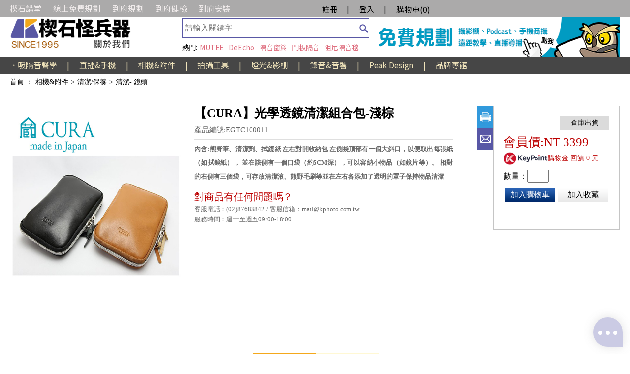

--- FILE ---
content_type: text/html; charset=UTF-8
request_url: https://www.kphoto.com.tw/index.php?route=product/product&product_id=32621
body_size: 8867
content:
<!DOCTYPE html>
<html dir="ltr" lang="zh-TW">
<head>
    <link rel="stylesheet" href="https://fonts.googleapis.com/css2?family=Noto+Sans+TC">
    <meta http-equiv="cache-control" content="no-cache">
    <meta http-equiv="pragma" content="no-cache">
    <meta http-equiv="expires" content="0">
    <meta http-equiv="Content-Type" content="text/html; charset=utf-8">
    <meta charset="UTF-8" />
    <meta name="description" content="" />
	<meta http-equiv="X-UA-Compatible" content="IE=edge">    

    <meta name="description" content="內含:熊野筆、清潔劑、拭鏡紙
左右對開收納包

左側袋頂部有一個大斜口，以便取出每張紙（如拭鏡紙），

並在該側有一個口袋（約5CM深），可以容納小物品（如..." />
	<meta name="viewport" content="width=device-width, initial-scale=1">
	<meta name="viewport" content="maximum-scale=1">	
    
    <!-- Schema.org markup for Google+ -->
	<meta itemprop="name" content="【CURA】光學透鏡清潔組合包-淺棕">
	<meta itemprop="description" content="內含:熊野筆、清潔劑、拭鏡紙
左右對開收納包

左側袋頂部有一個大斜口，以便取出每張紙（如拭鏡紙），

並在該側有一個口袋（約5CM深），可以容納小物品（如...">
	<meta itemprop="image" content="https://www.kphoto.com.tw/image/catalog/PM%E5%B9%B3%E5%8F%B0/EGTC/CURA%E6%B8%85%E6%BD%94/%E6%A3%951.jpg">
    
    <!-- Open Graph data -->
	<meta property="og:title" content="【CURA】光學透鏡清潔組合包-淺棕" />
	<meta property="og:description" content="內含:熊野筆、清潔劑、拭鏡紙
左右對開收納包

左側袋頂部有一個大斜口，以便取出每張紙（如拭鏡紙），

並在該側有一個口袋（約5CM深），可以容納小物品（如..." />
	<meta property="og:url" content="https://www.kphoto.com.tw/index.php?route=product/product&amp;amp;product_id=32621&amp;amp;tag_id=52&amp;amp;category_id=29" />
	<meta property="og:site_name" content="楔石攝影怪兵器">
	<meta property="og:type" content="website" />
	<meta property="og:image" content="https://www.kphoto.com.tw/image/catalog/PM%E5%B9%B3%E5%8F%B0/EGTC/CURA%E6%B8%85%E6%BD%94/%E6%A3%951.jpg" />
    <meta name="google-site-verification" content="9y1LjdEeHl0tP7mmtFdUiDSLEPBZOOUTvalqRRMKsaQ" />
    
    <title>【CURA】光學透鏡清潔組合包-淺棕 | 楔石攝影怪兵器</title>
    <script type="text/javascript" src="newkey/pubjs/jquery/dist/jquery.min.js"></script>
    <script type="text/javascript" src="newkey/pubjs/moment/min/moment.min.js"></script>
    <script type="text/javascript" src="newkey/pubjs/moment/locale/zh-tw.js"></script>
    <script type="text/javascript" src="newkey/pubjs/bootstrap/dist/js/bootstrap.min.js"></script>
    <script type="text/javascript" src="newkey/pubjs/eonasdan-bootstrap-datetimepicker/build/js/bootstrap-datetimepicker.min.js"></script>
    <link rel="stylesheet" href="newkey/pubjs/icons-1.5.0/font/bootstrap-icons.css" />
    <link rel="stylesheet" href="newkey/pubjs/eonasdan-bootstrap-datetimepicker/build/css/bootstrap-datetimepicker.min.css" />

    <link rel="stylesheet" href="newkey/pubjs/pub_online.css?v=0.11" />
    <script type="text/javascript" src="newkey/pubjs/pub_java.js?v=0.12"></script>
    <script type="text/javascript" src="newkey/front/main.js?v=0.13"></script>
    <link rel="stylesheet" href="newkey/front/css/mybootstrap.css" />
    <link rel="stylesheet" href="newkey/front/css/main.css?v=0.20" />
    <link rel="stylesheet" href="newkey/front/css/ck_fix.css" />
    <link rel="icon" href="favicon.ico" type="image/x-icon"/>
    <!-- Google tag (gtag.js) -->
<script async src="https://www.googletagmanager.com/gtag/js?id=G-9BSDKW7K2L"></script>
<script>
  window.dataLayer = window.dataLayer || [];
  function gtag(){dataLayer.push(arguments);}
  gtag('js', new Date());

  gtag('config', 'G-9BSDKW7K2L');
</script></head>
<body>
    <div class="base">
<div class="header_html" style="margin-top:-2px;"></div>
<div class="home_top" style="background:#abaaaa">
    <div class="home_top1">
        <div style="float:left;width:620px;display: flex; justify-content: left; align-items: center; height: 100%;">
            <span style="margin-right:24px;"><a href="https://www.kphoto.com.tw/index.php?route=article/kind&id=1"style="color:#f0ebeb;" target="_self">楔石講堂</a></span><span style="margin-right:24px;"><a href="https://www.kphoto.com.tw/index.php?route=article/detail&id=14"style="color:#f0ebeb;" target="_self">線上免費規劃</a></span><span style="margin-right:24px;"><a href="https://www.kphoto.com.tw/index.php?route=article/detail&id=449"style="color:#f0ebeb;" target="_self">到府規劃</a></span><span style="margin-right:24px;"><a href="https://www.kphoto.com.tw/index.php?route=article/detail&id=455"style="color:#f0ebeb;" target="_self">到府健檢</a></span><span style="margin-right:24px;"><a href="https://www.kphoto.com.tw/index.php?route=article/detail&id=454"style="color:#f0ebeb;" target="_self">到府安裝</a></span>
        </div>
        <div style="float:left;padding-top:10px;">
            <div class="login_div guestmode">
    <div style="padding:0 10px 0 10px;"><a style="color:#000000 !important;" href="index.php?route=account/register_agreement">註冊</a></div>
    <div style="color:#000000 !important;"> | </div>
    <div style="padding:0 10px 0 10px;"><a style="color:#000000 !important;" href="#" onclick="loginstage()">登入</a></div>
    <div style="color:#000000 !important;"> | </div>
    <div style="padding:0 10px 0 10px;"><a class="viewCart clearfix" style="color:#000000 !important;" href="index.php?route=checkout/cart">
        <span class="text">購物車(<span id="cart_count" class="count">0</span>)</span>
    </a></div>
</div>
        </div>
    </div>
</div>
<header class="header">
    <div class="top_1-1">
        <div style="height:45px;width:100%;">
            <a target="_self" href="https://www.kphoto.com.tw/index.php?route=common/home">
                <img class="link" src="image/catalog/%E8%A1%8C%E9%8A%B7%E6%AA%94%E4%BD%8D/202309%E6%A5%94%E7%9F%B3%E9%A6%96%E9%A0%81%E6%94%B9%E7%89%88/banner/612__%E6%A5%94%E7%9F%B3%E6%80%AA%E5%85%B5%E5%99%A8.jpg" width="320" height="45">
            </a>
        </div>
        <div style="height:35px;width:100%;">
            <a target="_self" href="https://www.kphoto.com.tw/index.php?route=article/detail&id=400">
                <img class="link" src="image/catalog/%E8%A1%8C%E9%8A%B7%E6%AA%94%E4%BD%8D/202309%E6%A5%94%E7%9F%B3%E9%A6%96%E9%A0%81%E6%94%B9%E7%89%88/banner/612__%E9%97%9C%E6%96%BC%E6%88%91%E5%80%91.jpg" width="320" height="35">
            </a>
        </div>
    </div>
    <div class="top_1-2">
        <div class="searchForm">
            <input id="searchInput" class="searchInput" type="search" maxlength="16" placeholder="請輸入關鍵字" value="" autocomplete="off">
            <a href="#" class="searchIcon" onclick="do_keyword();"></a>
        </div>
        <div style="color:#de6b7c;width:400px;display:flex;justify-content: left; align-items: center; height: 26px;padding-left:30px;margin-top:20px;">
            <span style="color:black;margin-right:5px;">熱門:</span>
            <span style="margin-right:10px;"><a style="color:#de6b7c;" href="index.php?route=product/search&keyword=MUTEE" target="_self">MUTEE</a></span><span style="margin-right:10px;"><a style="color:#de6b7c;" href="index.php?route=product/search&keyword=DeEcho" target="_self">DeEcho</a></span><span style="margin-right:10px;"><a style="color:#de6b7c;" href="index.php?route=product/search&keyword=%E9%9A%94%E9%9F%B3%E7%AA%97%E7%B0%BE" target="_self">隔音窗簾</a></span><span style="margin-right:10px;"><a style="color:#de6b7c;" href="index.php?route=product/search&keyword=%E9%96%80%E6%9D%BF%E9%9A%94%E9%9F%B3" target="_self">門板隔音</a></span><span style="margin-right:10px;"><a style="color:#de6b7c;" href="index.php?route=product/search&keyword=%E9%98%BB%E5%B0%BC%E9%9A%94%E9%9F%B3%E6%AF%AF" target="_self">阻尼隔音毯</a></span>
        </div>
    </div>
    <div class="top_1-3">
        <div style="height:80px;width:500px;">
            <a target="_blank" href="https://www.kphoto.com.tw/index.php?route=article/detail&id=14">
                <img class="link" src="image/catalog/%E8%A1%8C%E9%8A%B7%E6%AA%94%E4%BD%8D/%E6%A5%94%E7%9F%B3%E6%95%B4%E9%AB%94%E8%A6%8F%E5%8A%83%E9%A6%96%E9%A0%81Banner.gif" width="500" height="80">
            </a>
        </div>
    </div>
</header>
<div class="cate_menu_div" style="background:#464646">
    <div style="width:1240px;display: flex; justify-content: left; align-items: center; height: 100%;margin:auto;font-size:16px;">
        <span cate_id="363" onmouseover="catelist(this)"><a href="index.php?route=product/category&id=363" style="color:#EEE2BA;">．吸隔音聲學</a></span><span style="margin-left:20px;margin-right:20px;color:#EEE2BA;">|</span><span cate_id="1" onmouseover="catelist(this)"><a href="index.php?route=product/category&id=1" style="color:#EEE2BA;">直播&amp;手機</a></span><span style="margin-left:20px;margin-right:20px;color:#EEE2BA;">|</span><span cate_id="2" onmouseover="catelist(this)"><a href="index.php?route=product/category&id=2" style="color:#EEE2BA;">相機&amp;附件</a></span><span style="margin-left:20px;margin-right:20px;color:#EEE2BA;">|</span><span cate_id="4" onmouseover="catelist(this)"><a href="index.php?route=product/category&id=4" style="color:#EEE2BA;">拍攝工具</a></span><span style="margin-left:20px;margin-right:20px;color:#EEE2BA;">|</span><span cate_id="3" onmouseover="catelist(this)"><a href="index.php?route=product/category&id=3" style="color:#EEE2BA;">燈光&amp;影棚</a></span><span style="margin-left:20px;margin-right:20px;color:#EEE2BA;">|</span><span cate_id="5" onmouseover="catelist(this)"><a href="index.php?route=product/category&id=5" style="color:#EEE2BA;">錄音&amp;音響</a></span><span style="margin-left:20px;margin-right:20px;color:#EEE2BA;">|</span><span cate_id="370" onmouseover="catelist(this)"><a href="https://www.kphoto.com.tw/index.php?route=product/category/detail&id=150" style="color:#EEE2BA;">Peak Design</a></span><span style="margin-left:20px;margin-right:20px;color:#EEE2BA;">|</span><span cate_id="6" onmouseover="catelist(this)"><a href="index.php?route=product/category&id=6" style="color:#EEE2BA;">品牌專館</a></span>
    </div>
</div>
<div class="searchShow">
    <div class="searchbox">
        <div class="suggcate">
        </div>
        <div class="suggitem">
            <div class="sugg_title">相關商品:</div>
            <div class="itemlist clearfix">
            </div>
            <div class="more clearfix" onclick="do_keyword()">查看更多商品 ></div>
        </div>
        <div class="searchHist">
            <div class="search_hist clearfix">
                <div class="title">搜尋紀錄:</div>
                <ul class="hist_list"></ul>
            </div>
            <div class="more clearfix" onclick="clear_key_hist()"><i class="bi bi-clock-history" style="margin-right: 4px;"></i>刪除歷史紀錄</div>
        </div>
        <div class="recentView">
            <div class="recentitem">
                <div class="recent_title">看過的商品:</div>
                <div class="itemlist clearfix">
                </div>
            </div>
        </div>
    </div>
    <div class="searchShowOverlay"></div>
</div>
<div class="cateShow">
    <div class="catebox_before"></div>
    <div class="catebox">
    
    </div>
    <div class="catebox_after"></div>
    <div class="cateShowOverlay"></div>
</div>        <div class="main_o"><ol class="navibar clearfix">
    <li class="navibar_item @@first" >
    <a itemprop="item" href="index.php?route=common/home">
        <span itemprop="name">首頁</span>
    </a>
    <meta itemprop="position" content="1">
</li>
<span class="divider">：</span><li class="navibar_item @@first" >
    <a itemprop="item" href="index.php?route=product/category&id=2">
        <span itemprop="name">相機&amp;附件</span>
    </a>
    <meta itemprop="position" content="2">
</li>
<span class="divider">></span><li class="navibar_item @@first" >
    <a itemprop="item" href="index.php?route=product/category/detail&id=29">
        <span itemprop="name">清潔/保養</span>
    </a>
    <meta itemprop="position" content="3">
</li>
<span class="divider">></span><li class="navibar_item @@first" >
    <a itemprop="item" href="index.php?route=product/tag/detail&id=52&category_id=29">
        <span itemprop="name">清潔- 鏡頭</span>
    </a>
    <meta itemprop="position" content="4">
</li>
<span class="divider"></span>
</ol>
<aside id="hist_sample" style="display:none;"><div class="itemdiv">
    <div class="imgdiv">
        <a class="link" href="index.php?route=product/product&product_id=32621">
            <img class="thumbnail" src="image/catalog/PM%E5%B9%B3%E5%8F%B0/EGTC/CURA%E6%B8%85%E6%BD%94/%E6%A3%951.jpg">
        </a>
    </div>
    <h3 class="title">
        <a href="index.php?route=product/product&product_id=32621">【CURA】光學透鏡清潔組合包-淺棕</a>
    </h3>
</div></aside>
<section class="proddiv">
    <div class="prodinfo clearfix" itemscope="" itemtype="http://schema.org/Product">
        <div class="imgdiv">
            <div class="bigimg">
                <img src="image/catalog/PM%E5%B9%B3%E5%8F%B0/EGTC/CURA%E6%B8%85%E6%BD%94/%E6%A3%951.jpg" alt="【CURA】光學透鏡清潔組合包-淺棕" width="350px" height="350px" itemprop="image">
                <img class="overlay is_hide" src="" alt="Overlay" onerror="this.style.display='none';">
            </div>
            <div class="smallimgdiv">
                <div class="btnPrev" onclick="img_move_right()"></div>
                <div class="imglist">
                    <div class="listframe clearfix" style="left: 0px;">
                        
                    </div>
                </div>
                <div class="btnNext" onclick="img_move_left()"></div>
            </div>
        </div>

        <div class="pinfodiv">
            <h2 class="prodname" itemprop="name">【CURA】光學透鏡清潔組合包-淺棕</h2>
            <div class="prodid">產品編號:EGTC100011</div>
            <h3 class="proddesc">內含:熊野筆、清潔劑、拭鏡紙
左右對開收納包

左側袋頂部有一個大斜口，以便取出每張紙（如拭鏡紙），

並在該側有一個口袋（約5CM深），可以容納小物品（如鏡片等）。

相對的右側有三個袋，可存放清潔液、熊野毛刷等並在左右各添加了透明的罩子保持物品清潔</h3>

            <div class="promo clearfix is_hide">
                <div class="heading">關聯活動:</div>
                <ul class="promoList clearfix">
                    
                </ul>
            </div>
            
            <div class="note clearfix" style="display:none;">
                <div class="heading">其他說明:</div>
                <ul class="noteList clearfix">
                    @@note_list@
                </ul>
            </div>
            <div class="service">
                <div class="title">對商品有任何問題嗎？</div>
                <ul>
                    <li class="serviceItem">客服電話：(02)87683842 / 客服信箱：mail@kphoto.com.tw</li>
                    <li class="serviceItem">服務時間：週一至週五09:00-18:00</li>
                </ul>
            </div>
        </div>
        <div class="control clearfix">
            <div class="shortcut">
                <a class="btn btnPrint" id="print" href="javascript:window.print()"></a>
                <a class="btn btnEmail" href="mailto:?body=https%3A%2F%2Fwww.kphoto.com.tw%2Findex.php%3Froute%3Dproduct%2Fproduct%26product_id%3D32621%26tag_id%3D52%26category_id%3D29&subject=%E3%80%90CURA%E3%80%91%E5%85%89%E5%AD%B8%E9%80%8F%E9%8F%A1%E6%B8%85%E6%BD%94%E7%B5%84%E5%90%88%E5%8C%85-%E6%B7%BA%E6%A3%95"></a>
            </div>
            <div class="functionBox">
                <div itemprop="offers" itemscope="" itemtype="http://schema.org/Offer">
                    <meta itemprop="priceCurrency" content="TWD">
                    <meta itemprop="price" content="3399">
                </div>
                <div class="say_pp">
                    <div class="buy_pp p0" title=""></div>
                    <div class="ship_pp p0" title="本商品由楔石倉庫出貨。"></div>
                </div>

                <div class="price ">會員價:NT 3399</div>
                <div class="price is_hide">會員價:NT </div>
                <div class="bonus "><img src="newkey/front/image/keypoint.png" style="float:left;height:26px;" /><span style="line-height: 26px;font-size:14px;">購物金 回饋 0 元</span></div>
                <div class="bonus is_hide"><img src="newkey/front/image/keypoint.png" style="float:left;height:26px;" /><span style="line-height: 26px;font-size:14px;">購物金 回饋  元</span></div>
                <div class="buy ">
                    <span>數量：</span><input class="count" type="number" name="quantity" min="0" max="1" value="">
                </div>
                <div class="btnGroup" prod_id="32621" auth="9f98d702b26a5a64ea4893ea3e904110">
                    <span class="out_of_stock ">歡迎詢問</span>
                    <a href="#" class="btn btnAddCart " onclick="add_to_cart(this);return false;">加入購物車</a>
                    <a href="#" class="btn btnAddWish " onclick="add_to_wish(this);return false;">加入收藏</a>
                </div>
                <div class="socialGroup">
                    <iframe src="https://www.facebook.com/plugins/like.php?href=https%3A%2F%2Fwww.kphoto.com.tw%2Findex.php%3Froute%3Dproduct%2Fproduct%26product_id%3D32621%26tag_id%3D52%26category_id%3D29&width=120&layout=button&action=like&size=small&share=true&height=65&appId=207537349341040" width="120" height="65" style="border:none;overflow:hidden" scrolling="no" frameborder="0"
                        allowfullscreen="true" allow="autoplay; clipboard-write; encrypted-media; picture-in-picture; web-share"></iframe>
                </div>
                <div class="is_hide" style="margin-top: -20px;">
                    <div>
                        <a href="#" class="btn_Extshop" style="text-align: right;width: 90%;" lnkdata="[{&quot;shop_valid&quot;:&quot;Y&quot;,&quot;shop_title&quot;:&quot;&quot;,&quot;shop_image&quot;:&quot;pimages\/no_image-100x100.png&quot;,&quot;shop_url&quot;:&quot;&quot;,&quot;sort_order&quot;:&quot;0&quot;},{&quot;shop_valid&quot;:&quot;Y&quot;,&quot;shop_title&quot;:&quot;&quot;,&quot;shop_image&quot;:&quot;pimages\/no_image-100x100.png&quot;,&quot;shop_url&quot;:&quot;&quot;,&quot;sort_order&quot;:&quot;0&quot;},{&quot;shop_valid&quot;:&quot;Y&quot;,&quot;shop_title&quot;:&quot;&quot;,&quot;shop_image&quot;:&quot;pimages\/no_image-100x100.png&quot;,&quot;shop_url&quot;:&quot;&quot;,&quot;sort_order&quot;:&quot;0&quot;},{&quot;shop_valid&quot;:&quot;Y&quot;,&quot;shop_title&quot;:&quot;&quot;,&quot;shop_image&quot;:&quot;pimages\/no_image-100x100.png&quot;,&quot;shop_url&quot;:&quot;&quot;,&quot;sort_order&quot;:&quot;0&quot;}]" onclick="show_extshop(this);return false; ">其他賣場</a>
                    </div>
                </div>


            </div>
        </div>
    </div>
    <div id="prod_detail" class="prod_detail">
        <ul class="tabs-nav clearfix">
            <li class="tab-item"><a class="tab-link" tabsel="#tab-1">產品詳述</a></li>
            <li class="tab-item"><a class="tab-link" tabsel="#tab-2">詳細規格</a></li>
            <li class="tab-item"><a class="tab-link" tabsel="#tab-3">包裝說明</a></li>
            <li class="tab-item"><a class="tab-link" tabsel="#tab-4">下載支援</a></li>
            <li class="tab-item"><a class="tab-link" tabsel="#tab-5">延伸應用</a></li>
            <li class="tab-item"><a class="tab-link" tabsel="#tab-6">相關配件</a></li>
        </ul>
        <div id="tab-1" class="tab-panel"><p style="text-align: center;"><img alt="" src="image/catalog/PM%E5%B9%B3%E5%8F%B0/EGTC/CURA%E6%B8%85%E6%BD%94/%E6%A3%9501.jpg" style="width: 800px; height: 2126px;" /></p></div>
        <div id="tab-2" class="tab-panel"><table class="tableDefault" border="1" width="100%">
    <tbody>
        <tr class="tableHeadRow">
            <th class="rowHead">項目</th>
            <th class="rowHead">規格</th>
            <th class="rowHead">項目</th>
            <th class="rowHead">規格</th>
        </tr>
        <tr class="tableRow itemRow">
    <td class="rowDefault" width="25%">類型</td>
    <td class="rowDefault" width="25%">拭鏡紙/布,清潔液,清潔毛刷 </td>
    <td class="rowDefault" width="25%"></td>
    <td class="rowDefault" width="25%"></td>
</tr>
    </tbody>
</table></div>
        <div id="tab-3" class="tab-panel"></div>
        <div id="tab-4" class="tab-panel">
            <ul class="downloaddiv"></ul>
        </div>
        <div id="tab-5" class="tab-panel"></div>
        <div id="tab-6" class="tab-panel"></div>
        <ul class="tabs-nav clearfix">
            <li class="tab-item"><a class="tab-link" tabsel="#tab-1">產品詳述</a></li>
            <li class="tab-item"><a class="tab-link" tabsel="#tab-2">詳細規格</a></li>
            <li class="tab-item"><a class="tab-link" tabsel="#tab-3">包裝說明</a></li>
            <li class="tab-item"><a class="tab-link" tabsel="#tab-4">下載支援</a></li>
            <li class="tab-item"><a class="tab-link" tabsel="#tab-5">延伸應用</a></li>
            <li class="tab-item"><a class="tab-link" tabsel="#tab-6">相關配件</a></li>
        </ul>
    </div>
     
</section><script>
    var move_step=106;
    var img_p=0;
    function img_move_right() {
        var imgnum=$(".imageitem").length;
        img_p--;
        if (img_p<0) {
            img_p=0;
        }
        move_btn_stat();
    }
    function img_move_left() {
        var imgnum=$(".imageitem").length;
        img_p++;
        if (img_p>=(imgnum-3)) {
            img_p=imgnum-3;
        }
        move_btn_stat();
    }
    function move_btn_stat() {
        var p=$(".listframe").position().left;
        var imgnum=$(".imageitem").length;
        $(".smallimgdiv").find('.btnPrev').addClass('off');
        $(".smallimgdiv").find('.btnNext').addClass('off');
        if (imgnum>3) {
            var p=img_p*move_step*-1;
            $(".listframe").css('left',p+'px');

            if (img_p>0) {
                $(".smallimgdiv").find('.btnPrev').removeClass('off');
            }
            if (img_p<(imgnum-3)) {
                $(".smallimgdiv").find('.btnNext').removeClass('off');
            }
        }
    }

    function change_related(o,tag_id) {
        $(".relate_tag_item.selected").removeClass("selected");
        $(o).parent().addClass("selected");
        if (tag_id==-1) {
            $(".relate_right").find(".prod_graph").show();
        }
        else {
            $(".relate_right").find(".prod_graph").hide();
            $(".relate_right").find(".__tag_"+tag_id).show();
        }
        var e=document.getElementById("prod_detail");
        e.scrollIntoView();
    }

    var is_fst=true;
    $(function() {
        save_view_hist();

        if ($(".imageitem").length>0) {
            $(".smallimgdiv").show();
            move_btn_stat();
        }
        else {
            $(".smallimgdiv").hide();
        }

        $(".listframe").find(".imageitem").click(function(){
            var w1=610;
            var h1=630;
            var _html='';
            if ($(this).hasClass("VIDEO")) {
                // 影片
                _html='<div id="vdiv"><iframe width="560" height="315" src="" frameborder="0" allowfullscreen=""></iframe></div>';
                showdialog_a(600, 350, '<div style="text-align:center;">' + _html + '</div>', '影片', 0.8, 1 );
                $("#vdiv").find("iframe").prop("src",$(this).attr("videourl"));
            }
            else {
                // 圖
                _html='<img src="#" width="600px" />';
                showdialog_a(610, 630, '<div>' + _html + '</div>', '明細圖', 0.8, 1 );
                $("#_dia_data_a").find("img").prop('src',$(this).find("img").prop("src"));
            }

            $(".closedialog_a").off('click');
            $(".closedialog_a").click(function() {
                hidedialog_a();
            });
        });

        $(".prod_detail").find(".tabs-nav").find(".tab-link").click(function(){
            var oid=$(this).attr("tabsel");
            var pobj=$(this).parent().parent();
            $(".prod_detail").find(".tab-panel").hide();
            $(oid).show();
            var selected_ser=$(".prod_detail").find(".tab-panel:visible").index();

            $(".prod_detail").find(".tab-item").removeClass("selected");
            $($($(".prod_detail").find(".tabs-nav")[0]).find(".tab-item")[selected_ser-1]).addClass("selected");
            $($($(".prod_detail").find(".tabs-nav")[1]).find(".tab-item")[selected_ser-1]).addClass("selected");
            if (!is_fst) {
                setTimeout(function(){
                    // 捲動到標籤處
                    var e=document.getElementById("prod_detail");
                    e.scrollIntoView();
                },100);
            }
        });

        $(".prod_detail").find(".tab-panel").each(function(){
            if ($(this).html()=='') {
                $($($(".prod_detail").find(".tabs-nav")[0]).find(".tab-item")[$(this).index()-1]).hide();
                $($($(".prod_detail").find(".tabs-nav")[1]).find(".tab-item")[$(this).index()-1]).hide();
            }
        });
        if ($("#tab-4").find(".downloaddiv").html()=='') {
            $($($(".prod_detail").find(".tabs-nav")[0]).find(".tab-item")[3]).hide();
            $($($(".prod_detail").find(".tabs-nav")[1]).find(".tab-item")[3]).hide();
        }

        $(".prod_detail").find(".tab-panel").each(function(){
            if ($(this).html()!='') {
                $($(".prod_detail").find(".tabs-nav").find(".tab-link")[$(this).index()-1]).click();
                return false;
            }
        });
        is_fst=false;
    });
</script>
        </div> <!-- main_o-->
        <div class="but_1">
    <div class="but_1-1">
        <table align="center" border="0" cellpadding="0" cellspacing="0" style="width:1000px;">
	<tbody>
		<tr>
			<td>&nbsp;</td>
			<td>&nbsp;</td>
			<td>&nbsp;</td>
			<td>&nbsp;</td>
			<td>&nbsp;</td>
			<td>&nbsp;</td>
		</tr>
		<tr>
			<td><a href="https://www.kphoto.com.tw/index.php?route=article/detail&amp;id=14"><span style="color:#FFFFFF;"><img alt="" src="image/catalog/%E6%96%87%E7%AB%A0%E7%94%A8%E5%9C%96%E7%89%87/%E5%85%8D%E8%B2%BB%E7%B7%9A%E4%B8%8A%E5%BD%B1%E9%9F%B3%E7%A9%BA%E9%96%93%E8%A6%8F%E5%8A%83-04-07.jpg" style="height: 54px; width: 155px;" /></span></a></td>
			<td><a href="https://www.kphoto.com.tw/index.php?route=article/detail&amp;id=449" target=""><span style="color:#FFFFFF;"><img alt="" src="image/catalog/%E9%97%9C%E6%96%BC%E6%A5%94%E7%9F%B3/2023%E6%9B%B4%E6%96%B0/%E5%88%B0%E5%BA%9C%E8%A6%8F%E5%8A%83-04.jpg" style="height: 49px; width: 155px;" /></span></a></td>
			<td><a href="https://www.kphoto.com.tw/index.php?route=article/detail&amp;id=454" target=""><span style="color:#FFFFFF;"><img alt="" src="image/catalog/%E9%97%9C%E6%96%BC%E6%A5%94%E7%9F%B3/2023%E6%9B%B4%E6%96%B0/%E5%88%B0%E5%BA%9C%E5%AE%89%E8%A3%9D%E6%95%99%E5%AD%B8-04.jpg" style="height: 49px; width: 155px;" /></span></a></td>
			<td><a href="https://www.kphoto.com.tw/index.php?route=article/detail&amp;id=455" target=""><span style="color:#FFFFFF;"><img alt="" src="image/catalog/%E9%97%9C%E6%96%BC%E6%A5%94%E7%9F%B3/2023%E6%9B%B4%E6%96%B0/%E5%88%B0%E5%BA%9C%E5%81%A5%E6%AA%A2-04.jpg" style="height: 49px; width: 155px;" /></span></a></td>
			<td><a href="https://www.kphoto.com.tw/index.php?route=article/detail&amp;id=456" target=""><span style="color:#FFFFFF;"><img alt="" src="image/catalog/%E9%97%9C%E6%96%BC%E6%A5%94%E7%9F%B3/2023%E6%9B%B4%E6%96%B0/%E4%BC%81%E6%A5%AD%E5%AD%B8%E6%A0%A1%E5%8F%83%E8%A8%AA-04.jpg" style="height: 49px; width: 155px;" /></span></a></td>
			<td><a href="https://www.kphoto.com.tw/index.php?route=article/detail&amp;id=475"><span style="color:#FFFFFF;"><img src="https://www.kphoto.com.tw/image/catalog/%E9%97%9C%E6%96%BC%E6%A5%94%E7%9F%B3/2023%E6%9B%B4%E6%96%B0/%E6%B4%BB%E5%8B%95%E5%90%88%E4%BD%9C%E5%A0%B4%E5%9C%B0%E7%A7%9F%E5%80%9F.jpg" style="height: 48px; width: 155px;" /></span></a></td>
		</tr>
	</tbody>
</table>

<p>&nbsp;</p>

<table align="center" border="0" cellpadding="0" cellspacing="0" style="width:1240px;">
	<tbody>
		<tr>
			<td style="height:50px; width:100px">&nbsp;</td>
			<td style="height:50px; width:260px">
			<h2><strong><span style="font-size:22px"><span style="font-family:'Microsoft JhengHei'">關於楔石</span></span></strong></h2>
			</td>
			<td style="height:50px; width:260px">
			<h2><strong><span style="font-size:22px"><span style="font-family:'Microsoft JhengHei'">購物指南</span></span></strong></h2>
			</td>
			<td style="height:50px; width:260px">
			<h2><strong><span style="font-size:22px"><span style="font-family:'Microsoft JhengHei'">相關網站</span></span></strong></h2>
			</td>
			<td colspan="5" style="height:50px; width:400px">
			<h2><span style="font-family:Microsoft JhengHei"><span style="font-size:22px"><strong>楔石社群</strong></span></span></h2>
			</td>
		</tr>
		<tr>
			<td style="height:35px">&nbsp;</td>
			<td style="height:35px; width:260px"><a href="https://www.kphoto.com.tw/index.php?route=article/kind&amp;id=3" style="text-decoration:none"><span style="color:#444444"><span style="font-size:12pt"><span style="font-family:'Microsoft JhengHei'">最新消息</span></span></span></a></td>
			<td style="height:35px"><a href="https://www.kphoto.com.tw/index.php?route=article/detail&amp;id=401" style="text-decoration:none"><span style="color:#444444"><span style="font-size:12pt"><span style="font-family:'Microsoft JhengHei'">購物流程指南</span></span></span></a></td>
			<td style="height:35px"><a href="http://www.mutee.com.tw" target="_blank"><font color="#444444" face="Microsoft JhengHei"><span style="font-size: 16px;">MUTEE 淨音家</span></font></a></td>
			<td rowspan="3" style="height:35px; text-align:center; width:100px"><a href="https://www.facebook.com/kphoto1995?fref=ts" target="_blank"><img alt="" src="image/catalog/%E9%9B%BB%E5%AD%90%E5%A0%B1/2023%E5%B9%B4/FB-01.png" style="height:50px; outline:0px; width:50px" /></a></td>
			<td rowspan="3" style="height:35px; text-align:center; width:100px"><a href="https://www.youtube.com/user/dkeystone1995b/featured" target="_blank"><img alt="" src="image/catalog/%E9%9B%BB%E5%AD%90%E5%A0%B1/2023%E5%B9%B4/YT-02.png" style="height:50px; outline:0px; width:50px" /></a></td>
			<td rowspan="3" style="height:35px; text-align:center; width:100px"><a href="https://www.youtube.com/@keystoneChill" target="_blank"><img alt="" src="image/catalog/%E9%9B%BB%E5%AD%90%E5%A0%B1/2023%E5%B9%B4/YT2-03.png" style="height:50px; width:50px" /></a></td>
			<td rowspan="3" style="height:35px; text-align:center; width:100px"><a href="https://lin.ee/9FWTwyA" target="_blank"><img alt="" src="image/catalog/%E9%9B%BB%E5%AD%90%E5%A0%B1/2023%E5%B9%B4/LINE-04.png" style="height:50px; outline:0px; width:50px" /></a></td>
			<td rowspan="3" style="height:35px; text-align:center; width:100px"><a href="https://www.instagram.com/keystone1995/" target="_blank"><img alt="" src="image/catalog/%E9%9B%BB%E5%AD%90%E5%A0%B1/2023%E5%B9%B4/IG-03.png" style="height:50px; outline:0px; width:50px" /></a></td>
		</tr>
		<tr>
			<td style="height:35px">&nbsp;</td>
			<td style="height:35px"><a href="https://www.kphoto.com.tw/index.php?route=article/detail&amp;id=464" style="text-decoration:none"><span style="color:#444444"><span style="font-size:12pt"><span style="font-family:'Microsoft JhengHei'">服務團隊</span></span></span></a></td>
			<td style="height:35px"><a href="https://www.kphoto.com.tw/index.php?route=article/detail&amp;id=520" style="text-decoration:none"><span style="color:#444444"><span style="font-size:12pt"><span style="font-family:'Microsoft JhengHei'">KeyPoint購物金</span></span></span></a></td>
			<td style="height:35px"><a href="https://www.kshop.com.tw" style="text-decoration:none"><span style="color:#444444"><span style="font-size:12pt"><span style="font-family:'Microsoft JhengHei'">Peak Design 台灣總代理官網</span></span></span></a></td>
		</tr>
		<tr>
			<td style="height:35px">&nbsp;</td>
			<td style="height:35px"><a href="https://www.kphoto.com.tw/index.php?route=article/detail&amp;id=480" style="text-decoration:none"><span style="color:#444444"><span style="font-size:12pt"><span style="font-family:'Microsoft JhengHei'">交通資訊</span></span></span></a></td>
			<td style="height:35px"><a href="https://www.kphoto.com.tw/index.php?route=article/detail&amp;id=147" style="text-decoration:none"><span style="color:#444444"><span style="font-size:12pt"><span style="font-family:'Microsoft JhengHei'">運送須知</span></span></span></a></td>
			<td style="height:35px"><a href="https://shopee.tw/keystone1995" style="text-decoration:none"><span style="color:#444444"><span style="font-size:12pt"><span style="font-family:'Microsoft JhengHei'">楔石怪兵器-蝦皮購物</span></span></span></a></td>
		</tr>
		<tr>
			<td style="height:35px">&nbsp;</td>
			<td style="height:35px"><a href="https://forms.gle/KesqzrVAd2yyLhNP7" style="text-decoration:none"><font color="#444444" face="Microsoft JhengHei"><span style="font-size: 16px;">與楔石合作</span></font></a></td>
			<td style="height:35px"><a href="https://www.kphoto.com.tw/index.php?route=article/detail&amp;id=521"><span style="color:#444444"><span style="font-size:12pt"><span style="font-family:'Microsoft JhengHei'">退/換貨及退款</span></span></span></a></td>
			<td style="height:35px"><a href="http://www.skier.com.tw/" style="text-decoration:none"><span style="color:#444444"><span style="font-size:12pt"><span style="font-family:'Microsoft JhengHei'">Skier 官網</span></span></span></a></td>
			<td colspan="2" rowspan="5" style="height:35px">
			<p>&nbsp;<a href="https://www.kphoto.com.tw/index.php?route=article/kind&amp;id=4" target="_blank"><img alt="" src="image/catalog/%E9%9B%BB%E5%AD%90%E5%A0%B1/2023%E5%B9%B4/email-05.png" style="height:80px; outline:0px; width:180px" /></a></p>
			</td>
			<td colspan="3" rowspan="5" style="height:35px"><span style="font-size:18px"><strong>隨時掌握最新資訊</strong></span></td>
		</tr>
		<tr>
			<td style="height:35px">&nbsp;</td>
			<td style="height:35px"><a href="https://docs.google.com/forms/d/e/1FAIpQLSec2P6SIlVFaEwwfN3j6byxSpI8wVYT-BBwyY5fY2mVqMIwVw/viewform?usp=pp_url"><span style="color:#000000;"><font face="Microsoft JhengHei"><span style="font-size: 16px;">企業大量採購找我談</span></font></span></a></td>
			<td style="height:35px"><a href="https://www.kphoto.com.tw/index.php?route=article/detail&amp;id=149" style="text-decoration:none"><span style="color:#444444"><span style="font-size:12pt"><span style="font-family:'Microsoft JhengHei'">商品保固須知</span></span></span></a></td>
			<td style="height:35px">&nbsp;</td>
		</tr>
		<tr>
			<td style="height:35px">&nbsp;</td>
			<td style="height:35px"><a href="https://www.kphoto.com.tw/index.php?route=article/detail&amp;id=396" style="text-decoration:none"><span style="color:#444444"><span style="font-size:12pt"><span style="font-family:'Microsoft JhengHei'">網站使用條款</span></span></span></a></td>
			<td style="height:35px">&nbsp;</td>
			<td style="height:35px">&nbsp;</td>
		</tr>
		<tr>
			<td style="height:35px">&nbsp;</td>
			<td style="height:35px"><a href="https://www.kphoto.com.tw/index.php?route=article/detail&amp;id=398" style="text-decoration:none"><span style="color:#444444"><span style="font-size:12pt"><span style="font-family:'Microsoft JhengHei'">隱私權政策</span></span></span></a></td>
			<td style="height:35px">&nbsp;</td>
			<td style="height:35px">&nbsp;</td>
		</tr>
		<tr>
			<td style="height:35px">&nbsp;</td>
			<td style="height:35px"><a href="https://www.kphoto.com.tw/index.php?route=article/detail&amp;id=397" style="text-decoration:none"><span style="color:#444444"><span style="font-size:12pt"><span style="font-family:'Microsoft JhengHei'">免責聲明</span></span></span></a></td>
			<td style="height:35px; width:260px">&nbsp;</td>
			<td style="height:35px">&nbsp;</td>
		</tr>
	</tbody>
</table>

<p>&nbsp;</p>

<p>&nbsp;</p>

<hr />
<div class="info" style="text-align:center">&nbsp;</div>

<p style="text-align: center;"><span style="font-size:16px;">營業時間：週一至週五 09:00-18:00<br />
<br />
E-mail：<span style="color:#0000FF;"><u>mail@kphoto.com.tw</u></span><br />
<br />
諮詢服務電話: 02-87681238　網購訂單專線: 02-87683842</span></p>

<p style="text-align: center;"><br />
<span style="font-size:16px;"><a href="https://www.kphoto.com.tw/index.php?route=article/detail&amp;id=480"><span style="color:#0000FF;"><u>交通資訊</u></span></a></span><br />
<br />
<span style="font-size:16px;"><span style="color:#808080;">營業人名稱：楔石企業有限公司　統一編號：89619548</span><br />
<span style="font-size:16px;"><span style="color:#808080;">嚴防詐騙｜本公司不會透過任何名義要求核對購物資訊、銀行帳戶或信用卡等個人資訊，如接到請立即掛斷或撥打165防詐騙專線<br />
最佳瀏覽器：IE9以上版本、Firefox、Chrome<br />
Copyright &copy; 2015 楔石企業有限公司. All rights reserved. 版權所有，禁止擅自轉貼節錄</span></span></span></p>
    </div>
</div>    </div> <!-- base -->
    <!-- Start of Omnichat code -->
<script>var a=document.createElement('a');a.setAttribute('href','javascript:;');a.setAttribute('id','easychat-floating-button');var img=document.createElement('img');img.src='https://chat-plugin.easychat.co/icon.svg';a.appendChild(img);var span=document.createElement('span');span.setAttribute('id', 'easychat-unread-badge');span.setAttribute('style','display: none');var d1=document.createElement('div');d1.setAttribute('id','easychat-close-btn');d1.setAttribute('class','easychat-close-btn-close');var d2=document.createElement('div');d2.setAttribute('id','easychat-chat-dialog');d2.setAttribute('class','easychat-chat-dialog-close');var ifrm=document.createElement('iframe');ifrm.setAttribute('id','easychat-chat-dialog-iframe');ifrm.setAttribute('src','https://client-chat.easychat.co/?appkey=eyJ0eXAiOiJKV1QiLCJhbGciOiJIUzI1NiJ9.eyJ0ZWFtTmFtZSI6IuallOefs-acjeWLmeWcmOmaiiJ9.Ezrf2vD73mHUiRp46DWyufG5ykuVkM4VSieOj3Ct0Hs&lang=zh-Hant');ifrm.style.width='100%';ifrm.style.height='100%';ifrm.style.frameborder='0';ifrm.style.scrolling='on';d2.appendChild(ifrm);document.body.appendChild(a);document.body.appendChild(span);document.body.appendChild(d1);document.body.appendChild(d2);</script><script src='https://chat-plugin.easychat.co/easychat.js'></script>
<!-- End of Omnichat code --></body>
</html>
<script>
$(function() {
    
});
</script>


--- FILE ---
content_type: text/css
request_url: https://www.kphoto.com.tw/newkey/front/css/main.css?v=0.20
body_size: 9847
content:
@charset "UTF-8";
body {
    font: 14px/1.231 arial, helvetica, clean, sans-serif;
    font-family: "微軟正黑體";
}

html {
    color: #000;
    background: #FFF;
}

body,
div,
dl,
dt,
dd,
ul,
ol,
li,
h1,
h2,
h3,
h4,
h5,
h6,
pre,
code,
form,
fieldset,
legend,
input,
button,
textarea,
select,
p,
blockquote,
th,
td {
    margin: 0;
    padding: 0;
}

table {
    border-collapse: collapse;
    border-spacing: 0;
    margin-top: 2px;
    margin-bottom: 2px;
}

a:-webkit-any-link,
a:any-link {
    color: black;
    cursor: pointer;
    text-decoration: none;
}

a:link,
a:visited {
    color: black;
    cursor: pointer;
    text-decoration: none;
}

li {
    list-style: none;
}

.mainContent {
    float: left;
    width: 950 px;
}

.searchForm {
    width: 224px;
    height: 26px;
    margin: 2px 10px 0 30px;
}

.searchInput {
    border: 1px solid #5958a5;
    width: 380px;
    height: 40px;
    padding: 0 25px 0 5px;
    outline: none;
    font-size:16px;
}

.searchIcon {
    background: url(../image/icon_search.png) no-repeat 0 0;
    width: 18px;
    height: 18px;
    display: block;
    position: absolute;
    margin-top: -28px;
    margin-left: 360px;
}

.advancedSearchBtn {
    float: left;
    display: block;
    text-align: center;
    text-decoration: none;
    background: #5958a5;
    border-radius: 10px;
    color: #fff !important;
    font-size: 15px;
    line-height: 18px;
    width: 82px;
    height: 18px;
    padding: 7px 0;
    outline: none;
}

.viewCart {
    color: #6D7170 !important;
    display: inline-block;
    font-size: 16px;
    text-decoration: none;
}

.viewCart .icon {
    background: url(../image/icon_shopping.png) no-repeat 0 0;
    width: 20px;
    height: 18px;
    display: block;
    float: left;
    margin: 0 10px 0 0;
}

.login_div {
    color:#6D7170;
    font-size: 15px !important;
}

.login_div a {
    color:#6D7170 !important;
}

.login_div div {
    float: left;
    margin-left: 5px;
    margin-right: 5px;
}

.base {
    font-family: "微軟正黑體";
    padding-top: 2px;
    width: 100%;
    min-width: 1240px;
}


/* 上部上半: Logo 橫幅 搜尋 註冊登入 購物車 */

.header {
    width: 1240px;
    height: 80px;
    margin: 0 auto 0 auto;
}

.top_1-1 {
    float: left;
    position: relative;
    width: 320px;
    height: 80px;
}

.top_1-1 .linkHref {
    position: absolute;
    bottom: 3px;
    right: 5px;
    width: 185px;
    height: 20px;
}

.top_1-1 .linkHref a {
    display: block;
    width: 90px;
    height: 100%;
    cursor: pointer;
    text-indent: -9999px;
    float: left;
}

.top_1-2 {
    float: left;
    width: 420px;
    height: 80px;
    font-family: 'Noto Sans TC',serif;
}

.top_1-3 {
    float: left;
    width: 500px;
    height: 80px;
}

.top_1-3-1 {
    height: 32px;
    /*        float: right;*/
}

.top_1-3-1-1 {
    width: 182px;
    height: 26px;
    margin: 3px 10px 0 0;
    float: left;
    background-color: rgb(255, 162, 162);
}

.top_1-3-1-2 {
    width: 82px;
    height: 18px;
    padding: 7px 0;
    float: left;
    background-color: rgb(255, 117, 117);
}

.top_1-3-2-1 {
    height: 18px;
    float: right;
    margin-right: 10px;
}

.top_1-3-2-2 {
    height: 18px;
    float: right;
}


/* 上部下半: 手機附件 攝影附件 攝影棚設備 攝錄影附件 收音設備 品牌專館 */

.navigation {
    padding: 10px 0 0 0;
    width: 100%;
    background-color: #cca20f;
}

.top_2-1 {
    margin: 0px auto 0px auto;
    text-align: center;
    height: 70px;
    background-color: #444;
}

.top_2-1-1 {
    padding: 0 13px 0 10px;
    display: inline-block;
    background: url(../image/nav_divider.png) no-repeat right bottom;
}

.top_2-1-2 {
    width: 125px;
    height: 70px;
}


/* 中部 再分左與右 */

.main_o {
    width: 1240px;
    margin: 8px auto 0 auto;
    overflow: hidden;
    min-height: 400px;
}


/* 頁尾 */

.but_1 {
    border-top: 3px solid #9d9b9b;
    margin: 20px 0 70px 0;
}

.but_1-1 {
/*    text-align: center; */
    width: 1240px;
    margin: 0px auto 0px auto;
}

.footerLinkGroup {
    margin: 19px 0 12px 0;
    font-size: 15px;
}

.footerItem {
    padding: 0 15px 0 15px;
    display: inline-block;
}

.info {
    border-top: 1px solid #cbcbcb;
    padding: 21px 0 0 0;
    font-size: 13px;
    line-height: 23px;
}


/* 左部 廣告 最新消息 特賣活動 FB 瀏覽紀錄 */

.left_1 {
    float: left;
    width: 275px;
    min-height: 100px;
    margin: 0 15px 0 0;
    overflow: hidden;
}


/* 主要內容 分頁 廣告 商品 */

.right_1 {
    float: left;
    width: 950px;
    min-height: 500px;
    overflow: hidden;
}

.home_set_ad {
    margin: 0 0 20px 0;
    width: 950px;
    overflow: hidden;
    word-wrap: break-word;
    word-break: break-all;
}

.navibar {
    margin-bottom: 10px;
}

.navibar .divider {
    float: left;
    padding: 0 5px;
}

.navibar_item {
    float: left;
}

.navibar_item span {
    color: black;
}

.navibar_item.first span {
    color: #971e23;
}


/* 清除標籤特殊屬性,讓標籤實體化 */

.clearfix {
    zoom: 1;
}

.clearfix:after {
    content: '.';
    display: block;
    clear: both;
    visibility: hidden;
    height: 0;
    font-size: 0;
}

.cate_desc {
    margin: 0 0 25px 0;
    overflow: hidden;
}

.cate2div {
    width: 1240px;
    overflow: hidden;
}

.catelistdiv {
    width: 1260px;
    overflow: hidden;
}

.cate2item {
    border: 1px solid #dedede;
    float: left;
    width: 232px;
    margin: 0 17px 20px 0;
}

.cateimg {
    padding: 7px 0;
    cursor: pointer;
}

.catename2 {
    background: #5958a5;
    border-left: 7px solid #f4a81b;
    color: #fff;
    padding: 7px;
    word-wrap: break-word;
    word-break: break-all;
    cursor: pointer;
}

.subdiv {
    background: #f6f6f6;
    padding: 10px 7px 7px 7px;
}

.sublist {
    overflow: hidden;
    padding: 0;
}

.cateitem {
    list-style-type: disc;
    list-style-position: outside;
    margin: 0 0 10px 20px;
    padding: 0;
}

.cate_link,
.cate_link:hover {
    color: #000;
    text-decoration: none;
    cursor: pointer;
}

.cate_cht {
    font-size: 17px;
    line-height: 22px;
    height: 22px;
    overflow: hidden;
    width: 200px;
    margin-bottom: 2px;
    font-weight: normal;
}

.cate_eng {
    font-size: 15px;
    line-height: 20px;
    height: 22px;
    overflow: hidden;
    width: 180px;
    margin-bottom: 2px;
    font-weight: normal;
}

.cate_bold {
    font-weight: bold;
}

.cate_ad {
    margin: 0 0 20px 0;
    width: 950px;
    overflow: hidden;
    word-wrap: break-word;
    word-break: break-all;
}

.displayGraph {
    background: url(../image/icon_view_type_focus.png) no-repeat 0 0;
}

.displayList {
    background: url(../image/icon_view_type.png) no-repeat -37px 0;
}

.displayGraph.active {
    background: url(../image/icon_view_type.png) no-repeat 0 0;
}

.displayList.active {
    background: url(../image/icon_view_type_focus.png) no-repeat -37px 0;
}

.inner {
    float: right;
}

.sort {
    float: left;
    font-size: 15px;
    margin: 5px 15px 0 0;
    line-height: 25px;
}

.sort select {
    padding: 4px;
}

.displaytype {
    float: left;
}

.displayItem {
    text-indent: 100%;
    white-space: nowrap;
    overflow: hidden;
    display: block;
    width: 37px;
    height: 36px;
    float: left;
}

.productGroupHeading {
    margin: 0 0 15px 0;
}

.productGroupHeading .productGroupName {
    color: #000;
    font-size: 25px;
    font-weight: normal;
    float: left;
}

.productGroupHeading .note {
    font-size: 15px;
    float: left;
    margin: 10px 0 0 10px;
}

.pagination {
    text-align: right;
}

.pagingList {
    display: inline-block;
    padding-left: 0;
    margin: 5px 0;
}

.pagingList>li {
    display: inline;
}

.pagingList>.page_btn a {
    background: url(../image/btn_page.png) repeat-x;
    border: 1px solid #ccc;
    padding: 2px 9px;
    color: #000;
    font-size: 15px;
    float: left;
    line-height: 15px;
    margin-left: 7px;
    padding: 2px 5px 2px 5px;
    position: relative;
    text-decoration: none;
    border-radius: 1px;
}

.pagingList>.page_btn>a:hover {
    border: 1px solid black;
}

.pagingList>.page_btn.disabled>a:hover {
    border: 1px solid #ccc;
}

.pagingList>.disabled>a,
.pagingList>.disabled>a:hover,
.pagingList>.disabled>a:focus {
    cursor: not-allowed;
    border-radius: 1px;
    color: gray;
}

.pagingList>.page>a {
    background: #fff;
    border: 0px solid #ccc;
    color: #000;
    font-size: 15px;
    float: left;
    line-height: 15px;
    margin-left: 7px;
    padding: 2px 5px 2px 5px;
    position: relative;
    text-decoration: none;
    border-radius: 1px;
}

.pagingList>.active a {
    color: #e63535;
}

.pagingList>.active a:hover {
    color: #e63535;
}

.btn_link {
    display: block;
    text-align: center;
    text-decoration: none;
    background: blue;
    border-radius: 0;
    color: #fff !important;
    font-size: 16px;
    line-height: 16px;
    width: 90px;
    height: 16px;
    padding: 7px 0;
    outline: none;
    float: left;
    margin-left: 10px;
    cursor: pointer;
}

.btn_unlink {
    display: block;
    text-align: center;
    text-decoration: none;
    background: #a4a4a4;
    border-radius: 0;
    color: #fff !important;
    font-size: 16px;
    line-height: 16px;
    width: 90px;
    height: 16px;
    padding: 7px 0;
    outline: none;
    float: left;
    margin-left: 10px;
    cursor: pointer;
}

.btn_Extshop {
    display: block;
    text-align: center;
    text-decoration: underline!important;
    color: blue !important;
    font-size: 16px;
    line-height: 14px;
    width: 102px;
    height: 14px;
    padding: 7px 0;
    outline: none;
    border: 1px solid white;
}

.btnAddCart {
    display: block;
    text-align: center;
    text-decoration: none;
    background: url(../image/btn_add_cart.png) repeat-x;
    border-radius: 0;
    color: #fff !important;
    font-size: 16px;
    line-height: 14px;
    width: 102px;
    height: 14px;
    padding: 7px 0;
    outline: none;
    border: 1px solid white;
}

.btnAddWish {
    display: block;
    text-align: center;
    text-decoration: none;
    background: url(../image/btn_add_fav.png) repeat-x;
    border-radius: 0;
    color: #000;
    font-size: 16px;
    line-height: 14px;
    width: 102px;
    height: 14px;
    padding: 7px 0;
    outline: none;
    border: 1px solid white;
}

.btnAddCart:hover,
.btnAddWish:hover {
    border-color: #a0a0a0;
}

.prod_list {
    width: 950px;
    border: 0px solid #fff;
    border-bottom: 1px dashed #e4e4e4;
}

.prod_list .imgdiv {
    float: left;
    margin: 20px 20px 0 20px;
    position: relative;
}

.prod_list .prod_info {
    float: left;
    width: 788px;
    position: relative;
}

.prod_list .thumbnail {
    width: 120px;
    height: 120px;
}

.prod_list .overlay {
    width: 120px;
    height: 120px;
    position: absolute;
    top: 0;
    left: 0;
    pointer-events: none; /* 疊圖不影響點擊事件 */    
}

.prod_list .title {
    margin: 10px 0 3px 0;
    padding: 0 10px 0 10px;
    font-size: 19px;
    font-weight: normal;
}

.prod_list .description {
    width: 710px;
    padding-left: 10px;
    color: #828282;
    font-size: 13px;
    height: 42px;
    line-height: 21px;
    overflow: hidden;
    margin: 0 0 5px 0;
    padding: 0 10px 0 10px;
}

.prod_list .detail {
    overflow: hidden;
    height: 40px;
    width: 220px;
    position: relative;
    padding: 0 10px 0 10px;
    float: left;
}

.prod_list .detail_right {
    float: right;
}

.prod_list .detail .detailList {
    margin: 0 0 0 20px;
}

.prod_list .purchinfo {
    clear: both;
}

.prod_list .purchinfo .price {
    color: #c10000;
    font-size: 20px;
    margin: 7px 0 0 0;
    padding: 0 10px 0 10px;
    float: left;
}

.prod_list .purchinfo .price .current {
    font-size: 12px;
    font-weight: 400;
    padding: 0 0 0 5px;
}

.prod_list .bonus {
    width: 225px;
    float: left;
    margin: 7px 0 5px 0;
    padding: 0 7px 0 7px;
    overflow: hidden;
    text-overflow: ellipsis;
    white-space: nowrap;
    color: #bd0000;
}

.prod_list .purchinfo .buy {
    float: left;
    font-size: 15px;
    margin: 10px 0 0px 0;
    padding: 0 10px 0 10px;
}

.prod_list .purchinfo .buy .count {
    width: 40px;
    height: 22px;
    outline: none;
}

.prod_list .purchinfo .control {
    float: right;
    margin: 5px auto 12px auto;
    width: 218px;
}

.prod_list .purchinfo .control .btnAddCart {
    float: left;
    margin: 0 7px 0 0;
}

.prod_list .purchinfo .control .btnAddWish {
    float: right;
}

.prod_list .status {
    background: #fff;
    position: absolute;
    right: 55px;
    bottom: 55px;
    font-size: 15px;
    line-height: 18px;
    height: 15px;
    overflow: hidden;
    text-align: center;
    margin: 12px 0 0 0;
    padding: 6px 0 6px 0;
}

.prod_list .status .text {
    display: inline-block;
    line-height: 15px;
    color: #a40000;
}

.prod_list .status .icon {
    display: inline-block;
    width: 15px;
    height: 15px;
}

.prod_list .status .icon.alert {
    background: url(../image/icon_alert_s.png) no-repeat 0 0;
}

.purchinfo .out_of_stock {
    color: #b60000;
    margin-top: 6px;
    float: left;
    font-size: 16px;
    margin-left: 24px;
    display: none;
}

.purchinfo .out_of_stock.is_show {
    display: block;
}

.number {
    font-family: "Arial";
}

.prod_graph {
    border: 1px solid #d8d8d8;
/*    float: left;  */
/*    width: 224px; */
    margin: 0 15px 20px 0;
    position: relative;
}

.prod_graph .extshop {
    height: 30px;
    margin-top: -10px;
}

.prodlist._graph {
    display: grid;
    grid-template-columns: repeat(4, 1fr);
}

.prodlist .prod_graph:nth-child(4n),
.relatediv .relate_right .prod_graph:nth-child(4n) {
    margin: 0 0 20px 0;
}

.prod_graph .imgdiv {
    display: block;
    margin: 0 auto !important;
    text-align: center;
    width: 224px !important;
    height: 120px !important;
    min-height: 120px !important;
}

.prod_graph .thumbnail {
    width: 120px;
    height: 120px;
}

.prod_graph .overlay {
    width: 120px;
    height: 120px;
    position: absolute;
    top: 0;
    left: 60px;
    pointer-events: none; /* 疊圖不影響點擊事件 */    
}

.prod_graph .title {
    margin: 10px 0 3px 0;
    padding: 0 10px 0 10px;
    font-size: 16px;
    font-weight: normal;
}

.prod_graph .title a {
    height: 42px;
    overflow: hidden;
    display: block;
}

.prod_graph .description {
    padding-left: 10px;
    color: #828282;
    font-size: 13px;
    height: 42px;
    line-height: 21px;
    overflow: hidden;
    margin: 0 0 5px 0;
    padding: 0 10px 0 10px;
}

.prod_graph .detail {
    overflow: hidden;
    height: 40px;
    position: relative;
    padding: 0 10px 0 10px;
}

.prod_graph .detail .detailList {
    margin: 0 0 0 20px;
}

.prod_graph .purchinfo .price {
    color: #c10000;
    font-size: 18px;
    margin: 7px 0 0 0;
    padding: 0 10px 0 10px;
}

.prod_graph .purchinfo .price .current {
    font-size: 12px;
    font-weight: 400;
    padding: 0 0 0 5px;
}

.prod_graph .bonus {
    width: 100%;
    margin: 4px 0 30px 0px;
    padding: 0 7px 0 7px;
    overflow: hidden;
    text-overflow: ellipsis;
    white-space: nowrap;
    color: #bd0000;
    font-size: 12px;
}

.prod_graph .purchinfo .buy {
    font-size: 15px;
    margin: 10px 0 0px 0;
    padding: 0 10px 0 10px;
    height: 30px;
}

.prod_graph .purchinfo .buy .count {
    width: 40px;
    height: 22px;
    outline: none;
}

.prod_graph .purchinfo .control {
    margin: 5px auto 12px auto;
    width: 218px;
}

.prod_graph .purchinfo .control .btnAddCart {
    float: left;
    margin: 0 7px 0 0;
}

.prod_graph .purchinfo .control .btnAddWish {
    float: right;
}

.prod_graph .status {
    background: #fff;
    font-size: 15px;
    line-height: 18px;
    height: 15px;
    overflow: hidden;
    text-align: center;
    margin: 5px 0 0 0;
    padding: 6px 0 6px 0;
    background: #fafacf;
}

.prod_graph .status .text {
    display: inline-block;
    line-height: 15px;
    color: #a40000;
}

.prod_graph .status .icon {
    display: inline-block;
    width: 15px;
    height: 15px;
}

.prod_graph .status .icon.alert {
    background: url(../image/icon_alert_s.png) no-repeat 0 0;
}

.bigimg .overlay {
    width: 350px;
    height: 350px;
    position: absolute;
    top: 0;
    left: 0;
    pointer-events: none; /* 疊圖不影響點擊事件 */    
}


.productFilter {
    border: 5px solid #e3e3e3;
    width: 265px;
}

.productFilter .productFilterTitle {
    background: #5958a5;
    color: #fff;
    font-size: 18px;
    padding: 5px;
    text-align: center;
    margin: 5px 0 20px 0;
}

.productFilter .productFilterList {
    border: 1px solid #ccc;
    width: 230px;
    margin: 0 auto 20px auto;
    padding: 5px;
/*    max-height: 150px; */
    overflow-y: auto;
}

.productFilter .productFilterList .productFilterItem {
    margin: 0 0 15px 0;
}

.productFilter .productFilterList .productFilterItem:last-child {
    margin: 0;
}

.productFilter .priceSelect {
    margin: 0 0 20px 10px;
}

.productFilter .priceSelect .priceSelectTitle {
    color: #dc0000;
    font-size: 15px;
    padding: 0 0 10px 0;
}

.productFilter .priceSelect .lowLimit {
    width: 95px;
    height: 24px;
}

.productFilter .priceSelect .highLimit {
    width: 95px;
    height: 24px;
}

.productFilter .optionList {
    margin: 0 0 10px 10px;
    font-size: 15px;
}

.productFilter .btnSubmitFilters {
    display: block;
    text-align: center;
    text-decoration: none;
    background: #a4a4a4;
    border-radius: 0px;
    color: #fff;
    font-size: 14px;
    line-height: 14px;
    width: 240px;
    height: 14px;
    padding: 6px 0px;
    outline: none;
    margin: 0 auto 10px auto;
}

.productFilter .productFilterInput {
    margin-right: 4px;
}

.featureFilter {
    border: 5px solid #e3e3e3;
    width: 265px;
    margin: 15px 0 0 0;
}

.featureFilter .featureFilterTitle {
    background: #4e4e4e;
    color: #fff;
    font-size: 18px;
    padding: 5px;
    text-align: center;
    margin: 5px 0 5px 0;
    position: relative;
    cursor: pointer;
}

.featureFilter .featureFilterTitle .icon {
    background: url(../image/icon_arrow_up.png) no-repeat 0 0;
    width: 10px;
    height: 6px;
    position: absolute;
    right: 10px;
    top: 14px;
}

.featureFilter .featureFilterTitle .icon.on {
    background: url(../image/icon_arrow_down.png) no-repeat 0 0;
}

.featureFilter .finner {
    margin: 10px 0 0 0;
}

.featureFilter .finner .btnResetFeatureFilter {
    display: block;
    text-align: center;
    text-decoration: none;
    background: #2659a5;
    border-radius: 5px;
    color: #fff;
    font-size: 14px;
    line-height: 14px;
    width: 191px;
    height: 14px;
    padding: 7px 0;
    outline: none;
    margin: 0 auto 10px auto;
}

.featureFilter .finner .featureFilterList {
    border: 1px solid #ccc;
    width: 230px;
    margin: 0 auto 10px auto;
    padding: 5px;
    max-height: 150px;
    overflow-y: auto;
}

.featureFilter .finner .featureFilterList .featureFilterItem {
    margin: 0 0 15px 0;
}

.featureFilter .finner .featureFilterList .featureFilterItem:last-child {
    margin: 0;
}

.cate_child {
    border: 5px solid #e3e3e3;
    width: 265px;
    margin: 0 0 15px 0;
}

.cate_child .catetitle {
    background: #e3e3e3;
    padding: 5px 0;
    text-align: center;
    font-weight: normal;
}

.cate_child .catetitle .ChineseName {
    font-size: 25px;
}

.cate_child .catetitle .EngName {
    font-size: 15px;
}

.cate_child .child_list {
    text-align: center;
    border-bottom: 1px solid #d1d1d1;
}

.cate_child .child_list .list_item {
    text-align: center;
    border-bottom: 1px solid #d1d1d1;
}

.cate_child .child_list .list_item .list_link {
    color: #000;
    display: block;
    font-size: 15px;
    text-decoration: none;
    padding: 5px;
}

.cate_child .child_list .list_item .list_link span {
    display: block;
    font-weight: normal;
}

.proddiv {
    margin: 40px 0 0 0;
}

.proddiv .prodinfo .imgdiv {
    float: left;
    width: 350px;
    margin: 0 25px 0 0;
    min-height: 463px;
    position: relative;
}

.proddiv .prodinfo .smallimgdiv {
    margin: 10px 0 0 0;
}

.proddiv .prodinfo .smallimgdiv .btnPrev {
    background: url(../image/btn_prev_next.png) no-repeat 0 30px #fff;
    width: 16px;
    height: 100px;
    display: block;
    float: left;
    cursor: pointer;
}

.proddiv .prodinfo .smallimgdiv .btnNext {
    background: url(../image/btn_prev_next.png) no-repeat -16px 30px #fff;
    width: 16px;
    height: 100px;
    display: block;
    float: left;
    cursor: pointer;
}

.proddiv .prodinfo .smallimgdiv .btnPrev.off {
    opacity: 0.5;
    cursor: not-allowed;
}

.proddiv .prodinfo .smallimgdiv .btnNext.off {
    opacity: 0.5;
    cursor: not-allowed;
}

.proddiv .prodinfo .smallimgdiv .imglist {
    width: 318px;
    height: 104px;
    float: left;
    overflow: hidden;
    position: relative;
}

.proddiv .prodinfo .smallimgdiv .imglist .listframe {
    position: absolute;
    width: 10000px;
    -webkit-transition: all 300ms ease-in-out;
    -o-transition: all 300ms ease-in-out;
    transition: all 300ms ease-in-out;
}

.proddiv .prodinfo .smallimgdiv .imglist .listframe .imageitem {
    border: 1px solid #ececec;
    float: left;
    margin: 0 2px 0 2px;
    cursor: pointer;
}

.proddiv .prodinfo .smallimgdiv .imglist .listframe .imageitem img {
    width: 100px;
    height: 100px;
}

.proddiv .prodinfo .pinfodiv {
    float: left;
    width: 525px;
    margin: 0 50px 0 0;
    position: relative;
    min-height: 463px;
}

.proddiv .prodinfo .pinfodiv .prodname {
    word-wrap: break-word;
    word-break: break-all;
    font-size: 25px;
    line-height: 30px;
    margin: 0 0 10px 0;
}

.proddiv .prodinfo .pinfodiv .prodid {
    color: #686868;
    font-size: 15px;
    line-height: 18px;
    margin: 0 0 10px 0;
}

.proddiv .prodinfo .pinfodiv .proddesc {
    border-top: 1px solid #dfdfdf;
    color: #686868;
    font-size: 13px;
    line-height: 28px;
    padding: 5px 0 5px 0;
    text-align: justify;
    word-break: break-word;
}

.proddiv .prodinfo .pinfodiv .note {
    background: #fffdf3;
    color: #686868;
    font-size: 15px;
    padding: 10px 0;
}

.proddiv .prodinfo .pinfodiv .note .heading {
    float: left;
    margin: 0 0 5px 0;
}

.proddiv .prodinfo .pinfodiv .note .noteList {
    float: left;
    word-wrap: break-word;
    word-break: break-all;
}

.proddiv .prodinfo .pinfodiv .note .noteList .noteItem {
    float: left;
    margin: 0 10px 5px 0;
}

.proddiv .service {
/*    position: absolute; */
/*    bottom: 36px; */
    margin-top:10px;
}

.proddiv .service .title {
    color: #bd0000;
    font-size: 20px;
    margin: 0 0 5px 0;
}

.proddiv .service .serviceItem {
    color: #686868;
    font-size: 13px;
    margin: 0 0 5px 0;
}

.proddiv .control {
    float: left;
    width: 290px;
}

.proddiv .control .shortcut {
    width: 32px;
    float: left;
}

.proddiv .control .shortcut .btn {
    display: block;
    width: 32px;
    height: 45px;
}

.proddiv .control .shortcut .btn.btnPrint {
    background: url(../image/btn_print_email.png) no-repeat 0 0;
}

.proddiv .control .shortcut .btn.btnEmail {
    background: url(../image/btn_print_email.png) no-repeat 0 -45px;
}

.proddiv .control .functionBox {
    border: 1px solid #c5c5c5;
    float: left;
    width: 215px;
    padding: 20px;
}

.proddiv .control .functionBox .price {
    color: #bd0000;
    font-size: 25px;
    margin: 0 0 5px 0;
}

.proddiv .control .functionBox .bonus {
    color: #bd0000;
    font-size: 14px;
    margin: 0 0 5px 0;
}

.proddiv .control .functionBox .buy {
    font-size: 16px;
    margin: 10px 0 10px 0;
}

.proddiv .control .functionBox .buy .count {
    width: 40px;
    height: 22px;
    outline: none;
}

.proddiv .control .functionBox .btnGroup {
    text-align: center;
    height: 40px;
}

.proddiv .control .functionBox .btnGroup .btn {
    display: inline-block;
}

.proddiv .control .functionBox .socialGroup {
    margin-top: 10px;
    height: 15px;
}

.proddiv .out_of_stock {
    color: #b60000;
    margin-top: 6px;
    float: left;
    font-size: 16px;
    margin-left: 24px;
    display: none;
}

.proddiv .out_of_stock.is_show {
    display: block;
}

.proddiv .prod_detail {
    margin: 40px 0 0 0;
}

.proddiv .prod_detail .tabs-nav {
    text-align: center;
}

.proddiv .prod_detail .tabs-nav .tab-item {
    background: #fff8d4;
    display: inline-block;
    margin-right: -4px;
}

.proddiv .prod_detail .tabs-nav .tab-item:after {
    color: #f4a81b;
    content: "|";
}

.proddiv .prod_detail .tabs-nav .tab-item.selected {
    background: #f4a81b;
}

.proddiv .prod_detail .tabs-nav .tab-item .tab-link {
    color: #000;
    display: inline-block;
    width: 125px;
    height: 20px;
    font-size: 20px;
    line-height: 20px;
    padding: 10px 0;
    text-align: center;
    text-decoration: none;
    white-space: nowrap;
    outline: none;
}

.proddiv .prod_detail .tabs-nav .tab-item.selected .tab-link {
    color: #fff;
}

.proddiv .prod_detail .tab-panel {
    border: 1px solid #f4a81b;
    min-height: 300px;
    text-align: justify;
    word-wrap: break-word;
    display: none;
}

.tableDefault {
    border: 1px solid #dfdfdf;
    width: 100%;
}

.tableDefault .tableHeadRow {
    background: #416898;
    color: #fff;
    font-size: 20px;
    line-height: 20px;
    text-align: center;
}

.tableDefault .tableHeadRow .rowHead {
    padding: 15px;
}

.tableDefault .tableRow .rowDefault {
    color: #828282;
    font-size: 15px;
    padding: 15px;
}

.tableDefault .tableRow .plan {
    border-right: 1px solid #fff;
    color: #000;
    font-size: 15px;
    text-align: right;
    padding: 15px;
}

.tableDefault .tableRow .price {
    border-right: 1px solid #fff;
    padding: 15px 10px 15px 15px;
    color: #828282;
    font-size: 15px;
    text-align: right;
}

.tableDefault .tableRow .orderprice {
    border-right: 1px solid #fff;
    color: #c40303;
    font-size: 20px;
    text-align: right;
}

.tableDefault td {
    padding: 0 10px 0 10px;
}

.downloaddiv {
    width: 640px;
    margin: auto;
    padding: 10px;
}

.downloaddiv .downitem {
    margin-top: 15px;
    font-size: 24px;
    list-style: decimal;
}

.downloaddiv .downitem a {
    text-decoration: underline;
    color: blue;
}

.relatediv {
    margin: 20px 0 0 0;
}

.relatediv .relate_left {
    width: 240px;
    float: left;
    margin: 0 10px 0 0;
}

.relatediv .relate_left .realate_head {
    background: #f5a81c;
    color: #fff;
    font-size: 25px;
    line-height: 30px;
    padding: 3px 0 3px 40px;
}

.relatediv .relate_left .relate_tags {}

.relatediv .relate_left .relate_tags .relate_tag_item {
    background: #fff;
    border-bottom: 1px solid #ececec;
    cursor: pointer;
    clear: both;
}

.relatediv .relate_left .relate_tags .relate_tag_item.selected {
    background: #fef8d4;
    border-bottom: 1px solid #fff;
}

.relatediv .relate_left .relate_tags .relate_tag_item .relate_tag_link {
    font-size: 17px;
    color: #000;
    display: block;
    padding: 9px 12px 9px 12px;
    float: left;
    text-decoration: none;
    white-space: nowrap;
    outline: none;
}

.relatediv .relate_left .relate_tags .relate_tag_item .number {
    background: url(../image/icon_numer_circle.png) no-repeat 0 0;
    color: #fff;
    display: block;
    float: left;
    font-size: 10px;
    width: 19px;
    height: 17px;
    margin: 10px 0 0 35px;
    padding: 2px 0 0 0;
    overflow: hidden;
    text-align: center;
}

.relatediv .relate_right {
    float: left;
    width: 988px;
}

.recommdiv {
    margin: 20px 0 0 25px;
}

.recommdiv .recommend_header {
    color: #cb1d1d;
    font-size: 25px;
    margin: 0 0 15px 0;
}

.recommdiv .prod_graph:nth-child(5n),
.extrabuydiv .prod_graph:nth-child(5n) {
    margin: 0 0 20px 0;
}

.extrabuydiv {
    margin: 20px 0 0 25px;
}

.extrabuydiv .extrabuy_header {
    color: #cb1d1d;
    font-size: 25px;
    margin: 0 0 15px 0;
}

.btnSubscribe {
    display: block;
    text-align: center;
    text-decoration: none;
    background: #a4a4a4;
    border-radius: 0;
    color: #fff !important;
    font-size: 14px;
    line-height: 17px;
    width: 57px;
    height: 17px;
    padding: 4px 0;
    outline: none;
}

.btnMore {
    display: block;
    text-align: center;
    text-decoration: none;
    background: #575757;
    border-radius: 0;
    color: #fff !important;
    font-size: 10px;
    line-height: 12px;
    width: 35px;
    height: 12px;
    padding: 4px 0;
    outline: none;
}

.left_module {
    width: 263px;
    padding: 5px 0 5px 0;
    position: relative;
    border-top: 10px solid #f0f0f0;
    border-right: 6px solid #f0f0f0;
    border-bottom: 5px solid #f0f0f0;
    border-left: 6px solid #f0f0f0;
}

.left_module .art_header {
    position: absolute;
    margin-top: -37px;
    text-align: left;
    width: 240px;
    background: black;
    color: white;
    height: 34px;
    line-height: 34px;
    font-size: 16px;
    overflow: hidden;
    opacity: 0.7;
    padding-left: 5px;
    padding-right: 5px;
    white-space: nowrap;
    text-overflow: ellipsis;
}

.m1_left {
    float: left;
    width: 122px;
    margin: 10px 10px 0 0;
}

.m1_right {
    float: left;
    width: 125px;
    margin: 20px 0 0 0;
}

.m1_right .title {
    color: #5958a5;
    font-size: 16px;
    line-height: 21px;
    min-height: 42px;
    overflow: hidden;
}

.m1_right .detail {
    color: #828281;
    font-size: 12px;
    line-height: 17px;
    height: 65px;
    overflow: hidden;
    margin: 6px 0 0 0;
}

.m1_right .control {
    margin: 10px 0;
}

.m1_right .control .btnSubscribe:nth-child(1) {
    float: left;
    margin: 0 10px 0 0;
}

.m1_right .control .btnSubscribe:nth-child(2) {
    float: left;
}

.left_m2 .title {
    border-left: 5px solid #575757;
    font-size: 18px;
    padding: 0 0 0 6px;
    margin: 0 0 10px 0;
}

.left_m2 .btnMore {
    position: absolute;
    right: 0;
    top: 8px;
}

.left_m2 .newsList {}

.left_m2 .newsList .newsItem {
    width: 250px;
    height: 140px;
    position: relative;
    margin: 0 0 10px 7px;
}

.left_m3 .title {
    border-left: 5px solid #575757;
    font-size: 18px;
    padding: 0 0 0 6px;
    margin: 0 0 10px 0;
}

.left_m3 .btnMore {
    position: absolute;
    right: 0;
    top: 8px;
}

.left_m3 .newsList {
    margin: 0 0 0 22px;
}

.left_m3 .newsList .newsItem {
    color: #575757;
    list-style-type: square;
    word-wrap: break-word;
    word-break: break-all;
    margin-bottom: 4px;
}

.art_list {
    width: 950px;
    border: 0px solid #fff;
    border-bottom: 1px dashed #e4e4e4;
    padding-top: 5px;
    padding-bottom: 5px;
}

.art_list .imgdiv {
    float: left;
    width: 250px;
    margin: 0px 10px 0 0;
}

.art_list .prod_info {
    float: left;
    width: 680px;
    position: relative;
}

.art_list .prod_info .title {
    font-size: 25px;
    margin: 0 0 10px 0;
    line-height: 30px;
    height: 30px;
    word-wrap: break-word;
    word-break: break-all;
    overflow: hidden;
}

.art_list .prod_info .description {}

.art_detail {
    width: 100%;
    padding-top: 15px;
}

.art_detail .title {
    border-bottom: 1px solid #dfdfdf;
    font-size: 25px;
    padding: 0 0 10px 0;
}

.art_detail .description {
    margin: 20px 0;
}

.art_detail .art_end {
    border-bottom: 1px dashed #b9b9b9;
    font-size: 25px;
    font-weight: normal;
    margin-bottom: 10px;
}

.art_recomm_list {
    width: 950px;
    padding-top: 5px;
    padding-bottom: 5px;
    border-bottom: 1px dashed #dfdfdf;
}

.art_recomm_list .imgdiv {
    float: left;
    width: 125px;
    margin: 0px 10px 0 0;
}

.art_recomm_list .prod_info {
    float: left;
    width: 800px;
    position: relative;
    margin-top: 10px;
}

.art_recomm_list .prod_info .title {
    font-size: 25px;
    margin: 0 0 10px 0;
    line-height: 30px;
    height: 30px;
    word-wrap: break-word;
    word-break: break-all;
    border-style: none;
    overflow: hidden;
}

.left_art_module {
    border: 1px solid #dfdfdf;
    width: 257px;
    padding: 8px;
}

.left_art_module .newsList {
    margin: 0 0 0 22px;
    font-size: 15px;
}

.left_art_module .newsList .newsItem {
    border-bottom: 1px dashed #e1e1e1;
    list-style-type: square;
}

.left_art_module .newsList .newsItem:last-child {
    border-bottom: 0px dashed #e1e1e1;
}

.left_art_module .newsList .newsItem a {
    color: #000;
    display: block;
    padding: 10px 0;
    text-decoration: none;
}

.left_art_module .newsList .newsItem .newsLink.focus {
    color: #971e23;
}

.preview:after {
    opacity: 0.3;
}

.searchShow {
    position: relative;
    top: -63px;
    z-index: 9001;
    display: none;
}

.searchbox {
    margin-left: auto;
    margin-right: auto;
    border-left: 20px solid transparent;
    border-right: 20px solid transparent;
    box-sizing: border-box;
    position: absolute;
    width: 1000px;
    border-width: 1px 0 0;
    border-top: 1px solid #cca20f;
    left: 50%;
    -webkit-transform: translateX(-50%);
    transform: translateX(-50%);
    z-index: 9001;
    display: -webkit-box;
    display: flex;
    flex-direction: row;
    justify-content: flex-end;
}

.searchbox:before {
    content: '';
    position: absolute;
    width: 0;
    height: 0;
    border: 18px solid transparent;
    border-bottom-color: #cca20f;
    top: -36px;
    left: 522px;
}

.searchbox:after {
    content: '';
    position: absolute;
    width: 0;
    height: 0;
    border: 18px solid transparent;
    border-bottom-color: #ffffff;
    top: -35px;
    left: 522px;
}

.searchShowOverlay {
    width: 100%;
    z-index: 9000;
    position: absolute;
    top: 0;
    left: 0;
    background-color: #000;
    opacity: .4;
}

.searchbox .suggcate {
    border: 0;
    padding-right: 0;
    height: 450px;
    position: relative;
    width: 40%;
    background: white;
    padding: 15px 25px;
    vertical-align: top;
    padding-right: 0px;
}

.searchbox .suggcate .suggcatekey .title {
    width: 100px;
    float: left;
    font-size: 15px;
    font-weight: bold;
    line-height: 30px;
}

.searchbox .suggcate .suggcatekey .catelist {
    float: left;
    width: calc(100% - 100px);
}

.searchbox .suggcate .suggcatekey li {
    line-height: 30px;
    font-size: 15px;
    cursor: pointer;
}

.searchbox .suggcate .suggcatekey a {
    padding-left: 5px;
}

.searchbox .suggcate .suggcatekey a div {
    float: left;
    width: 226px;
    white-space: nowrap;
    overflow: hidden;
    text-overflow: ellipsis;
    padding-left: 5px;
    color: gray;
}

.searchbox .suggcate .suggcatekey li .fill_label {
    float: right;
/*    margin-top: 8px;*/
    color: rgb(160, 160, 160);
    margin-right: 15px;
}

.searchbox .suggcate .suggcatekey li .fill_label:hover {
    color: black;
}

.searchbox .suggcate .suggcatekey li:hover {
    background: #eee;
}

.searchbox .suggcate .suggcatekey li:hover:after {
    content: '';
    margin-left: 5px;
    border: 14px solid transparent;
    border-left-color: #eee;
    position: absolute;
    left: 100%;
    margin-top: 15px;
    transform: translateY(-50%);
    z-index: 1
}

.searchbox .suggcate .article .title {
    width: 100px;
    float: left;
    font-size: 15px;
    font-weight: bold;
    line-height: 30px;
}

.searchbox .suggcate .article .catelist {
    float: left;
    width: calc(100% - 100px);
}

.searchbox .suggcate .article li {
    line-height: 30px;
    font-size: 15px;
    cursor: pointer;
}

.searchbox .suggcate .article a {}

.searchbox .suggcate .article a div {
    float: left;
    width: 226px;
    white-space: nowrap;
    overflow: hidden;
    text-overflow: ellipsis;
    padding-left: 5px;
    color: gray;
}

.searchbox .suggcate .article a div:hover {
    background: #eee;
}

.searchbox .suggitem {
    height: 450px;
    position: relative;
    width: 60%;
    background: white;
    padding: 15px 25px;
    vertical-align: top;
    border-left: 5px solid #eee;
}

.searchbox .suggitem .sugg_title {
    font-size: 15px;
    font-weight: lighter;
    line-height: 30px;
    border-bottom-style: solid;
    border-bottom-width: 1px;
    border-bottom-color: #d4d4d4;
}

.searchbox .suggitem .itemlist {
    width: 100%;
    height: 394px;
    display: inline-block;
    padding-left: 15px;
    padding-top: 6px;
}

.searchbox .suggitem .itemlist .itemdiv {
    float: left;
    width: 164px;
    height: 180px;
    margin: 0 10px 10px 0;
    position: relative;
    overflow: hidden;
    border-style: solid;
    border-width: 1px;
    border-color: white;
    border-radius: 10px;
    -webkit-transition: all 200ms ease-in-out;
    -o-transition: all 200ms ease-in-out;
    transition: all 200ms ease-in-out;
}

.searchbox .suggitem .itemlist .itemdiv:hover {
    border-color: rgb(160, 160, 160);
    background: #f1f1f1
}

.searchbox .suggitem .itemlist .itemdiv .title {
    margin: 10px 0 3px 0;
    padding: 0 10px 0 10px;
    font-size: 12px;
    font-weight: normal;
    line-height: 18px;
    opacity: 0.95;
}

.searchbox .suggitem .itemlist .itemdiv:hover>.title {
    opacity: 1;
    font-weight: bold;
}

.searchbox .suggitem .itemlist .itemdiv a {
    color: #484848;
}

.searchbox .suggitem .itemlist .itemdiv .imgdiv {
    display: block;
    margin: 5px auto !important;
    text-align: center;
    width: 164px !important;
    height: 98px !important;
}

.searchbox .suggitem .itemlist .itemdiv .imgdiv .thumbnail {
    width: 100px;
    height: 100px;
}

.searchbox .suggitem .more {
    text-align: right;
    font-size: 15px;
    line-height: 30px;
    cursor: pointer;
    color: rgb(160, 160, 160);
    clear: both;
}

.searchbox .suggitem .more:hover {
    color: black;
}

.searchbox .searchHist {
    border: 0;
    padding-right: 0;
    height: 224px;
    position: relative;
    width: 368px;
    background: white;
    padding: 15px 25px;
    vertical-align: top;
    padding-right: 0px;
}

.searchbox .searchHist .title {
    width: 100px;
    float: left;
    font-size: 15px;
    font-weight: bold;
    line-height: 30px;
}

.searchbox .searchHist .hist_list {
    float: left;
    width: calc(100% - 100px);
}

.searchbox .searchHist li {
    line-height: 30px;
    font-size: 15px;
    cursor: pointer;
}

.searchbox .searchHist a {
    padding-left: 5px;
}

.searchbox .searchHist a div {
    float: left;
    width: 226px;
    white-space: nowrap;
    overflow: hidden;
    text-overflow: ellipsis;
    padding-left: 5px;
    color: gray;
}

.searchbox .searchHist a div:hover {
    background: #eee;
}

.searchbox .searchHist li .fill_label {
    float: right;
/*    margin-top: 8px; */
    color: rgb(160, 160, 160);
    margin-right: 15px;
}

.searchbox .searchHist li .fill_label:hover {
    color: black;
}

.searchbox .searchHist .more {
    text-align: right;
    font-size: 15px;
    line-height: 30px;
    cursor: pointer;
    color: rgb(160, 160, 160);
    position: absolute;
    bottom: 5px;
    right: 18px;
}

.searchbox .searchHist .more:hover {
    color: black;
}

.searchbox .recentitem {
    height: 224px;
    position: relative;
    width: 528px;
    background: white;
    vertical-align: top;
}

.searchbox .recentitem .recent_title {
    font-size: 15px;
    font-weight: bold;
    line-height: 30px;
    border-bottom-style: solid;
    border-bottom-width: 1px;
    border-bottom-color: #d4d4d4;
}

.searchbox .recentitem .itemlist {
    width: 100%;
    height: 394px;
    display: inline-block;
    padding-left: 15px;
    padding-top: 6px;
}

.searchbox .suggrecentitemitem .itemlist .itemdiv {
    float: left;
    width: 164px;
    height: 180px;
    margin: 0 10px 10px 0;
    position: relative;
    overflow: hidden;
    border-style: solid;
    border-width: 1px;
    border-color: white;
    border-radius: 10px;
    -webkit-transition: all 200ms ease-in-out;
    -o-transition: all 200ms ease-in-out;
    transition: all 200ms ease-in-out;
}

.searchbox .recentView {
    height: 224px;
    position: relative;
    width: 550px;
    background: white;
    padding: 15px 25px;
    vertical-align: top;
    border-left: 5px solid #eee;
}

.searchbox .recentitem .itemlist .itemdiv {
    float: left;
    width: 164px;
    height: 180px;
    margin: 0 10px 10px 0;
    position: relative;
    overflow: hidden;
    border-style: solid;
    border-width: 1px;
    border-color: white;
    border-radius: 10px;
    -webkit-transition: all 200ms ease-in-out;
    -o-transition: all 200ms ease-in-out;
    transition: all 200ms ease-in-out;
}

.searchbox .recentitem .itemlist .itemdiv:hover {
    border-color: rgb(160, 160, 160);
    background: #f1f1f1
}

.searchbox .recentitem .itemlist .itemdiv .title {
    margin: 10px 0 3px 0;
    padding: 0 10px 0 10px;
    font-size: 12px;
    font-weight: normal;
    line-height: 18px;
    opacity: 0.95;
}

.searchbox .recentitem .itemlist .itemdiv:hover>.title {
    opacity: 1;
    font-weight: bold;
}

.searchbox .recentitem .itemlist .itemdiv a {
    color: #484848;
}

.searchbox .recentitem .itemlist .itemdiv .imgdiv {
    display: block;
    margin: 5px auto !important;
    text-align: center;
    width: 164px !important;
    height: 98px !important;
}

.searchbox .recentitem .itemlist .itemdiv .imgdiv .thumbnail {
    width: 100px;
    height: 100px;
}

.extshoptit {
    background: transparent !important;
}

.extshopdiv {
    font-size: 32px;
    text-align: center;
    margin-top: 20px;
    color: gray;
}

.extshopdiv:hover {
    color: black;
}

.extshopdiv img {
    vertical-align: middle;
    margin-right: 5px;
    width: 35px;
}

.extshopdiv span {
    vertical-align: middle;
}

.is_hide {
    display: none !important;
}

.steplist {
    margin: 40px 0 0 0;
}

.steplist .stepitem {
    background: #fff;
    border: 3px solid #dfdfdf;
    float: left;
    width: 264px;
    height: 69px;
}

.steplist .stepitem .icon {
    background: url(../image/label_flow_circle.png) -45px 0 no-repeat;
    color: #fff;
    float: left;
    font-size: 22.5px;
    line-height: 22.5px;
    width: 45px;
    height: 35px;
    margin: 14px 0 0 11px;
    padding: 10px 0 0 0;
    text-align: center;
}

.steplist .stepitem .text {
    color: #a4a4a4;
    float: left;
    font-size: 20px;
    line-height: 24px;
    width: 181px;
    margin: 24px 0 0 0;
    padding: 0 0 0 27px;
    text-align: left;
}

.steplist .stepitem.active {
    background: #fff8d4;
    border: 1px solid #f4a81b;
    width: 268px;
    height: 73px;
}

.steplist .stepitem.active .icon {
    background: url(../image/label_flow_circle.png) 0 0 no-repeat;
    color: #fff8d4;
    margin: 16px 0 0 13px;
}

.steplist .stepitem.active .text {
    color: #444;
    width: 183px;
    margin: 26px 0 0 0;
    padding: 0 0 0 27px;
}

.steplist .bi {
    width: 34px;
    float: left;
    font-size: 22px;
    text-align: center;
    margin-top: 25px;
    color: #cecece;
}

.reg1 .title {
    font-size: 25px;
    line-height: 25px;
    margin: 50px 0 30px 0;
    text-align: center;
}

.reg1 .info {
    width: 938px;
    border: 5px solid #dfdfdf;
    margin: 0 119px 0 119px;
    padding: 47px 27px 47px 27px;
}

.reg1 .info .infodiv {
    max-height: 368px;
    overflow-y: auto;
}

.reg1 .btn {
    display: inline-block;
    margin-top: 40px;
    text-align: center;
    text-decoration: none;
    background: #416898;
    border-radius: 0px;
    color: #fff;
    font-size: 20px;
    line-height: 24px;
    width: 305px;
    height: 24px;
    padding: 10px 0;
    outline: none;
}

.required {
    color: red;
}

.reg2 .info {
    margin-top: 60px;
}

.reg2 .regdata {
    float: left;
    width: 855px;
}

.reg2 .section {
    margin: 0 0 60px 0;
}

.reg2 .section .title {
    border-left: 7px solid #3b5998;
    color: #000;
    font-size: 25px;
    line-height: 25px;
    margin: 0 0 40px 0;
    padding: 0 0 0 10px;
}

.reg2 .section .fieldlist .item {
    height: 46px;
    margin: 0 0 13px 0;
}

.reg2 .section .fieldlist .item .label {
    display: block;
    float: left;
    font-size: 15px;
    line-height: 18px;
    margin: 0 10px 0 0;
}

.reg2 .section .fieldlist .item .label .labeldiv {
    float: left;
    width: 100px;
    text-align: right;
    margin-right: 10px;
    line-height: 46px;
    font-size: 16px;
    color: black;
}

.reg2 .section .fieldlist .item .hint {
    color: #828282;
    font-size: 14px;
    line-height: 32px;
    margin: 8px 0 0 0;
}

.reg2 .section .textField {
    display: block;
    float: left;
    width: 295px;
    height: 32px;
    padding: 5px 10px;
    font-size: 16px;
}

.reg2 .section .checkboxField {
    margin: 10px 5px 0 10px;
}

.btnrefresh {
    display: block;
    text-align: center;
    text-decoration: none;
    background: #a4a4a4;
    border-radius: 0;
    color: #fff !important;
    font-size: 16px;
    line-height: 16px;
    width: 90px;
    height: 16px;
    padding: 7px 0;
    outline: none;
    float: left;
    margin-left: 10px;
    cursor: pointer;
}

.btn_60 {
    display: block;
    text-align: center;
    text-decoration: none;
    background: #a4a4a4;
    border-radius: 0;
    color: #fff !important;
    font-size: 16px;
    line-height: 16px;
    width: 60px;
    height: 16px;
    padding: 7px 0;
    outline: none;
    float: left;
    margin-left: 10px;
    cursor: pointer;
}

.long_or {
    background: url(../image/long_or.png) no-repeat 0;
    float: left;
    width: 32px;
    height: 630px;
}

.reg2 .other_reg {
    float: left;
    width: 353px;
}

.reg2 .other_reg .memo {
    font-size: 18px;
    text-align: center;
    margin: 10px 0 30px 0;
    line-height: 28px;
}

.btn_fblogin {
    display: block;
    text-align: center;
    text-decoration: none;
    background: #416898;
    border-radius: 0;
    color: #fff !important;
    font-size: 16px;
    line-height: 16px;
    width: 349px;
    height: 36px;
    padding: 0 0;
    outline: none;
    margin: 0 auto;
}

.btn_fblogin .text {
    display: block;
    float: left;
    margin: 10px 0 0 125px;
}

.btn_fblogin .fb_icon {
    background: url(../image/icon_fb2.png) 0 0 no-repeat;
    display: block;
    float: left;
    width: 25px;
    height: 25px;
    margin: 5px 0 0 10px;
}

.btn_fblogin .google_icon {
    background: url(../image/icon_Google.png) 0 0 no-repeat;
    display: block;
    float: left;
    width: 25px;
    height: 25px;
    margin: 5px 0 0 10px;
}

.btn_g_login {
    display: block;
    text-align: center;
    text-decoration: none;
    background: rgb(0, 163, 0);
    border-radius: 0;
    color: #fff !important;
    font-size: 16px;
    line-height: 16px;
    width: 349px;
    height: 36px;
    padding: 0 0;
    outline: none;
    margin: 0 auto;
}

.btn_g_login .text {
    display: block;
    float: left;
    margin: 10px 0 0 125px;
}

.btn_g_login .line_icon {
    background: url(../image/icon_line.png) 0 0 no-repeat;
    display: block;
    float: left;
    width: 25px;
    height: 25px;
    margin: 5px 0 0 10px;
}

.btn_reset {
    display: inline-block;
    text-align: center;
    text-decoration: none;
    background: #a4a4a4;
    border-radius: 0;
    color: #fff !important;
    font-size: 16px;
    line-height: 24px;
    width: 300px;
    height: 24px;
    padding: 7px 0;
    outline: none;
    margin-left: 10px;
    cursor: pointer;
}

.btn_submit {
    display: inline-block;
    text-align: center;
    text-decoration: none;
    background: #416898;
    border-radius: 0;
    color: #fff !important;
    font-size: 16px;
    line-height: 24px;
    width: 300px;
    height: 24px;
    padding: 7px 0;
    outline: none;
    margin-left: 10px;
    cursor: pointer;
}

.reg3 .title {
    font-size: 25px;
    line-height: 25px;
    margin: 50px 0 30px 0;
    text-align: center;
}

.reg3 .info {
    width: 938px;
    border: 5px solid #dfdfdf;
    margin: 0 119px 0 119px;
    padding: 47px 27px 47px 27px;
}

.reg3 .info .infodiv {
    max-height: 368px;
    overflow-y: auto;
}

.section_title {
    border-left: 7px solid #3b5998;
    color: #000;
    font-size: 25px;
    line-height: 25px;
    margin: 0 0 40px 0;
    padding: 0 0 0 10px;
}

.login_frame {
    display: block;
    width: auto;
    min-height: 300px;
}

.login_data {
    width: 360px;
    height: 300px;
    float: left;
}

.login_data .textField {
    display: block;
    width: 295px;
    height: 32px;
    padding: 5px 10px;
    font-size: 16px;
}

.login_data .inpdiv {
    height: 50px;
}

.login_data .inpdiv input {
    float: left;
}

.accmenudiv {
    border: 1px solid #dfdfdf;
    width: 257px;
    padding: 8px;
    font-size: 15px;
}

.accmenu_grp .accmenu_grp_tit {
    background: #a4a4a4;
    color: #fff;
    line-height: 15px;
    padding: 10px 0;
    text-align: center;
}

.accmenu_grp ul {
    margin: 0 0 0 22px;
}

.accmenu_grp ul li {
    list-style-type: square;
    border-bottom: 1px dashed #e1e1e1;
    height: 40px;
    line-height: 40px;
}

.accmenu_grp ul li:last-child {
    border-bottom: 0px dashed #e1e1e1;
}

.accmenu_grp ul li a {}

.accmenu_grp ul li a.active {
    color: #971e23;
}

.accmenu_grp ul li a:hover {
    color: #971e23;
}

.accright .tit {
    border-bottom: 1px solid #dfdfdf;
    font-size: 25px;
    padding: 0 0 10px 0;
}

#carttb .extbuy {
    background: #f4f4f4;
}

.extbuy_label {
    background: #b70000;
    width: 60px;
    text-align: center;
    color: white;
    font-size: 14px;
    height: 20px;
    line-height: 20px;
}

.bounsdiv .bounslabel {
    background: #b70000;
    color: #fff;
    font-size: 10px;
    display: block;
    width: 65px;
    height: 12px;
    line-height: 12px;
    padding: 4px 0;
    text-align: center;
}

.bounsdiv .detail {
    padding: 5px 0 5px 15px;
}

.bounsdiv .detail input {
    width: 80px;
    padding: 2px 5px 2px 5px;
}

.payMethod {
    background: #fff8d4;
    border: 1px solid #f4a81b;
    margin: 28px 0 0 0;
    padding: 20px;
}

.payMethod .title {
    border-left: 7px solid #f4a81b;
    color: #000;
    font-size: 25px;
    line-height: 25px;
    margin: 0 0 40px 0;
    padding: 0 0 0 10px;
}

.cartsel .fieldItem {
    margin: 0 0 13px 15px;
    height: 46px;
}

.cartsel .fieldItem .fieldLabel {
    font-size: 18px;
    display: block;
    float: left;
    line-height: 46px;
    margin: 0 10px 0 0;
}

.payMethod .memo {
    font-size: 15px;
    line-height: 35px;
    width: 655px;
    position: relative;
    margin: 0 0 0 25px;
}

.payMethod .memo .hint.right {
    background: url(../image/label_hint_right.png) 0 0 no-repeat;
    font-size: 18px;
    line-height: 18px;
    padding: 4px 15px;
    width: 263px;
    height: 26px;
    position: absolute;
    left: 650px;
    top: 4px;
}

.cartBlock {
    background: #f2f2f2;
    margin: 40px 0 0 0;
    padding: 20px;
}

.cartBlock .title {
    border-left: 7px solid #3b5998;
    color: #000;
    font-size: 25px;
    line-height: 25px;
    margin: 0 0 40px 0;
    padding: 0 0 0 10px;
}

.cartBlock .hint {
    color: #c40303;
    margin: 0 0 13px 15px;
    font-size: 14px;
}

.cart3_tb {}

.cart3_tb tr {
    height: 40px;
}

.cart3_option {
    color: white;
    background: #b70000;
    display: inline-block;
    width: 150px;
    text-align: center;
    line-height: 32px;
    height: 32px;
    font-size: 20px;
}

.say_pp {
    margin-top: 12px;
    height: 28px;
}

.ship_pp {
    float: right;
    width: 100px;
    text-align: center;
    line-height: 28px;
}

.buy_pp {
    float: left;
    width: 100px;
    text-align: center;
    line-height: 28px;
}

.ship_pp.p0 {
    background: #dbdbdb;
}

.ship_pp.p0:before {
    content: '倉庫出貨';
}

.ship_pp.p1 {
    background: #dbdbdb;
}

.ship_pp.p1:before {
    content: '廠商寄送';
}

.ship_pp.p2 {
    background: #dbdbdb;
}

.ship_pp.p2:before {
    content: '限自取';
}

.ship_pp.p3 {}

.buy_pp.p0 {}

.buy_pp.p1 {
    background: #e2c17d;
}

.buy_pp.p1:before {
    content: '待補貨';
}

.buy_pp.p2 {
    background: #dbdbdb;
}

.buy_pp.p2:before {
    content: '客訂商品';
}

.buy_pp.p3 {
    background: #dbdbdb;
}

.buy_pp.p3:before {
    content: '詢價品';
}

.functionBox .say_pp {
    margin-top: 0;
    margin-bottom: 10px;
}

.order_type {
    width: 100%;
    margin-bottom: 12px;
    display: flex;
    overflow: hidden;
    position: -webkit-sticky;
    position: sticky;
    top: 0;
    z-index: 10;
    background: #fff;
    border-top-left-radius: 2px;
    border-top-right-radius: 2px;
}

.order_type_item {
    cursor: pointer;
    -webkit-user-select: none;
    -moz-user-select: none;
    user-select: none;
    padding: 16px 0;
    font-size: 16px;
    line-height: 19px;
    text-align: center;
    color: rgba(0, 0, 0, .8);
    background: #fff;
    border-bottom: 2px solid rgba(0, 0, 0, .09);
    display: flex;
    flex: 1;
    overflow: hidden;
    align-items: center;
    justify-content: center;
    transition: color .2s;
}

.order_type_item.active {
    border-color: #ee4d2d;
}

.order_type_item.active:hover {
    border-color: #ee4d2d;
}

.order_type_name {
    overflow: hidden;
    text-overflow: ellipsis;
    white-space: nowrap;
}

.qtyoutdiv {
    background: #d4fff8;
    border: 1px solid #9bba13;
    margin: 28px 0 0 0;
    padding: 20px;
}

.qtyoutdiv .title {
    border-left: 7px solid #9bba13;
    color: #000;
    font-size: 25px;
    line-height: 25px;
    margin: 0 0 40px 0;
    padding: 0 0 0 10px;
}

.pbackdiv {
    background: #fff5f5;
    border: 1px solid #ba1316;
    margin: 28px 0 0 0;
    padding: 20px;
}

.pbackdiv .title {
    border-left: 7px solid #ba1316;
    color: #000;
    font-size: 25px;
    line-height: 25px;
    margin: 0 0 40px 0;
    padding: 0 0 0 10px;
}

.bpayBlock {
    background: #e4e9ff;
    margin: 40px 0 0 0;
    padding: 20px;
}

.bpayBlock .title {
    border-left: 7px solid #983b3b;
    color: #000;
    font-size: 25px;
    line-height: 25px;
    margin: 0 0 40px 0;
    padding: 0 0 0 10px;
}

.home_top {
    height:35px;
    background:#B7BDD3;
    color:white;
    font-size:16px;
}

.home_top1 {
    width:1240px;
    height:35px;
    margin:auto;    
    font-family: 'Noto Sans TC',serif;
}

.home_top1 a {
    color:white;
}

.cate_menu_div {
    width:100%;
    height:35px;
    background:#464646;
    color:#6480BF;
    font-family: 'Noto Sans TC',serif;
}

.cateShow {
    position: relative;
    top: 0px;
    z-index: 9001;
    display: none;
}

.cateShowOverlay {
    width: 100%;
    z-index: 9000;
    position: absolute;
    top: 0;
    left: 0;
    background-color: #000;
    opacity: .4;
}

.catebox_before {
    content: '';
    position: absolute;
    width: 0;
    height: 0;
    border: 12px solid transparent;
    border-bottom-color: #cca20f;
    top: -24px;
    left: 522px;
    z-index: 9000;
}

.catebox {
    font-family: 'Noto Sans TC',serif;
    margin-left: auto;
    margin-right: auto;
    box-sizing: border-box;
    position: absolute;
    width: 250px;
    border: 1px solid #cca20f;
    left: 50%;
    -webkit-transform: translateX(-50%);
    transform: translateX(-50%);
    z-index: 9001;
    background:white;
    min-height:100px;
    padding:20px;
}

.catebox_after {
    content: '';
    position: absolute;
    width: 0;
    height: 0;
    border: 12px solid transparent;
    border-bottom-color: #ffffff;
    top: -23px;
    left: 522px;
    z-index: 9001;
}

.catelistitem {
    margin-right:30px;
    height:40px;
    line-height:40px;
    width:100%;
    float:left;
}

.catebox a {
    padding-left:6px;
    display: block;
    font-size:16px;
    transition: color 0.2s, background-color 0.2s;
}

.catebox a:hover {
    background-color: #8E8ED4;
}

.mod_tit {
    font-family: 'Noto Sans TC',serif;
    font-size: 20px;
    font-weight:bolder;
    letter-spacing: 4px;
    margin-left: 6px;
}

.mod_more {
    color: #5f5fff !important;
    vertical-align: bottom;
    display: inline-block;
    line-height: normal;    
}

.mod_graph {
    float: left;
    width: 190px;
    margin: 0 15px 20px 0;
    position: relative;
    text-align: center;
} 

.mod_graph .imgdiv {
    display: block;
    margin: 0 auto !important;
    text-align: center;
    width: 188px !important;
    height: 120px !important;
    min-height: 120px !important;
}

.mod_graph .thumbnail {
    width: 120px;
    height: 120px;
}

.mod_graph .title {
    margin: 10px 0 3px 0;
    padding: 0 10px 0 10px;
    font-size: 16px;
    font-weight: normal;
}

/* 輪播 */
.slideshow-container {
    position: relative;
    margin-bottom: 14px;
}

.slideshow {
    width: 1240px;
    height: 400px;
    overflow: hidden;
    position: relative;
}


.slide {
    display: none;
    position: absolute;
}

.slide.active {
    display: block;
}

.dots-container {
    position: absolute;
    bottom: 30px;
    left: 0;
    right: 0;
    display: flex;
    justify-content: center;
}

.dot {
    width: 10px;
    height: 10px;
    background-color: #ebebeb;
    border-radius: 50%;
    margin: 0 5px;
    cursor: pointer;
    border: 1px solid #fff; /* 新增這一行，設置白色的外框 */
}

.dot.active {
    background-color: #717171;
}

.side_navi_prev {
    left:0;
    padding-left:10px;
}

.side_navi_next {
    right:0;
    padding-right:10px;
}

.side_navi_prev, .side_navi_next {
    position: absolute;
    top: 50%;
    transform: translateY(-50%);
    justify-content: space-between;
    box-sizing: border-box;
}

.prev, .next {
    width: 40px;
    height: 40px;
    background-color: rgba(0, 0, 0, 0.5);
    color: #fff;
    font-size: 24px;
    text-align: center;
    line-height: 38px;
    cursor: pointer;
}

.prev:hover, .next:hover {
    background-color: rgba(0, 0, 0, 0.8);
}

.mobile_navi {
    display:block;
    width: 100px;
    height: 400px;
    font-size: 70px;
    line-height: 400px;
}
/*
.price_delete {
    position: relative;
    display: inline-block;
}
.price_delete::before,
.price_delete::after {
    content: '';
    position: absolute;
    left: 0;
    right: 0;
    height: 2px;
    background: black;
}
.price_delete::before {
    top: 30%;
}
.price_delete::after {
    top: 50%;
}
*/
.price_delete {
    position: relative;
    display: inline-block;
    text-align:center;
    min-width:16px;
}
.price_delete::before,
.price_delete::after {
    content: '';
    position: absolute;
    left: -15%;
    top: 40%;
    width: 130%;
    height: 2px;
    background: darkred;
    transform-origin: center;
}
.price_delete::before {
/*    transform: rotate(30deg); */
}
.price_delete::after {
/*    transform: rotate(-30deg); */

}

.bouns_delete {
    text-decoration: line-through;
    text-decoration-thickness: 2px;
}

.bonus.bouns_delete + .bonus img {
    opacity: 0;
}

.functionBox .price_delete::before {
    transform: rotate(6deg);
}
.functionBox .price_delete::after {
    transform: rotate(-6deg);
}

.functionBox .price_delete::before,
.functionBox .price_delete::after {
    content: '';
    position: absolute;
    left: 0;
    top: 40%;
    width: 100%;
    height: 2px;
    background: darkred;
    transform-origin: center;
}

.promo {
    margin-top: 10px;
    padding: 10px;
    border: 1px solid #ddd;
    background: #f9f9f9;
    border-radius: 5px;
}

.promo .heading {
    font-size: 16px;
    font-weight: bold;
    margin-bottom: 8px;
    color: #333;
}

.promoList {
    list-style: none;
    padding: 0;
    margin: 0;
}

.promoList li {
    margin-bottom: 10px;
}

.promoList li a {
    display: inline-block;
    text-decoration: none;
    font-size: 16px;
    color: #0074d9; /* 近似你網站的藍色連結 */
    padding: 8px 12px;
    border: 1px solid #0074d9;
    border-radius: 20px;
    transition: all 0.3s ease;
    width: 94%;
}

.promoList li a:hover {
    background-color: #0074d9;
    color: #fff;
}

@media print {
    .base {
        min-width: 1040px;
        width: 1040px;
    }
    .cart3_option {
        color: #b70000;
    }
}


--- FILE ---
content_type: application/javascript
request_url: https://www.kphoto.com.tw/newkey/pubjs/pub_java.js?v=0.12
body_size: 9694
content:
/* pub_stone.js 移入 */

// 取出 obj 的絕對座標
function getpos(obj) {
    var oobj = obj;
    var t = obj.offsetTop;
    while (obj = obj.offsetParent)
        t += obj.offsetTop;

    obj = oobj;
    var l = obj.offsetLeft;
    while (obj = obj.offsetParent)
        l += obj.offsetLeft;

    var returnObj = new Object();
    returnObj.x = l;
    returnObj.y = t;
    return returnObj
}

function is_lovecode(string) {
    // 愛心碼 3至7碼由數字【0-9】組成
    var regexp = /^[0-9]{3,7}$/;

    return regexp.test(string);
}

function is_buyerid(string) {
    // 統編驗證
    var _ret = false;
    var regexp = /^[0-9]{8}$/;
    if (regexp.test(string)) {
        var mu = Array(1, 2, 1, 2, 1, 2, 4, 1);
        var t1 = 0;
        var t2 = 0;
        for (var i = 0; i < 8; i++) {
            var n = parseInt(string.substr(i, 1));
            var m = n * mu[i];
            var m10 = Math.floor(m / 10);
            var m1 = m % 10;
            if ((i != 6) || (n != 7)) {
                // 非7碼為7時
                t1 = t1 + m1 + m10;
                t2 = t2 + m1 + m10;
            } else {
                t1 = t1 + 1;
            }
        }
        if (((t1 % 5) == 0) || ((t2 % 5) == 0)) {
            _ret = true;
        }
    }

    return _ret;
}

function is_3J0002(string) {
    // 手機條碼(斜線(/)加上7碼數字或大寫字母)
    var regexp = /^\/{1}[\/\+\-0-9A-Z]{7}$/; // 2020/04/09 改 
    var regexp = /^\/{1}[\/\.\+\-0-9A-Z]{7}$/; // 2022/11/17 改 
    var regexp = /^\/[0-9A-Z\.\-\+]{7}$/;   // 2024/12/26 改

    return regexp.test(string);
}

function is_CQ0001(string) {
    // 自然人憑證(2碼英文字母加上14碼數字)
    var regexp = /^[a-zA-Z]{2}[0-9]{14}$/;

    return regexp.test(string);
}

function is_Mobile(string) {
    // 檢查手機號碼
    var regexp = /^(09)[0-9]{8}$/;

    return regexp.test(string);
}

//檢查發票號碼(長度在外面過濾)
function InvoCheck(str) {
    var l = str.length;
    var ret = false;
    var c;
    if (l == 10) {
        ret = true;
        for (i = 0; i < l; i++) {
            c = str.charCodeAt(i);
            if (i < 2) {
                if ((c < 65) || (c > 90)) {
                    ret = false;
                    break;
                }
            } else {
                if ((c < 48) || (c > 57)) {
                    ret = false;
                    break;
                }
            }
        } //for
    }
    return ret;
}

function getRadioBoxValue(radioName) {
    var obj = document.getElementsByName(radioName);
    for (i = 0; i < obj.length; i++) {
        if (obj[i].checked) {
            return obj[i].value;
        }
    }
    return "undefined";
}

function trim(mystr) {
    return mystr.replace(/^\s+|\s+$/g, "");
}

// Date Pick(年月日輸入格) 須搭配 getdate.php
//	<input name="dy" type="text" size="4" value="2007">
//	<input name="dm" type="text" size="2" value="01">
//	<input name="dd" type="text" size="2" value="17">
//	<a href="javascript:getDate(this.orderSearch,  'dy', 'dm', 'dd');"><img src="images/CalendarBtn.gif" width="20" height="20" align="absmiddle" border="0"></a>
// obj 就是 form name 上例為 orderSearch

var oobj;
var ofy;
var ofm;
var ofd;

function getDate1(obj, fy, fm, fd) {

    var IE = (document.all ? true : false); // Internet Explorer or not

    var ws = "";
    if (IE) {
        ws = "status:no; help:no; dialogWidth:235px; dialogHeight:285px; scroll:no;";
    } else {
        ws = "width=458,height=288,toolbar=no,menubar=no,location=no,resizable=no,scrollbars=no";
        ws += ",alwaysRaised=yes,dependent=yes";
    }

    var ffy = ("0000" + obj[fy].value).substring((new String(obj[fy].value)).length);
    var ffm = ("00" + obj[fm].value).substring((new String(obj[fm].value)).length);
    var ffd = ("00" + obj[fd].value).substring((new String(obj[fd].value)).length);

    var initial = ffy + ffm + ffd + "0000";
    var url = "getdate.php?initial=" + initial;

    if (IE) {
        var dt = showModalDialog(url, window, ws);
        if (dt != null) {
            obj[fy].value = dt.year;
            obj[fm].value = dt.month;
            obj[fd].value = dt.date;
            obj[fd].focus();
        }
    } else {
        oobj = obj;
        ofy = fy;
        ofm = fm;
        ofd = fd;
        var dtWin = window.open(url, "dateWindow", ws);
    }
}

function getdate_return(ry, rm, rd) {
    oobj[ofy].value = ry;
    oobj[ofm].value = rm;
    oobj[ofd].value = rd;
}

// 檢查日期格式
function datecheck(ads) {
    var yy, mm, dd, ss;
    var undefined;

    if (trim(ads) == '')
        return true;

    ss = ads.split("/");
    yy = ss[0];
    mm = ss[1];
    dd = ss[2];

    if ((yy == undefined) || (mm == undefined) || (dd == undefined))
        return false;

    if (!numcheck(yy, '0'))
        return false;
    if (!numcheck(mm, '0'))
        return false;
    if (!numcheck(dd, '0'))
        return false;

    if ((mm <= 0) || (mm >= 13)) {
        return false;
    }
    if (dd <= 0) {
        return false;
    }
    if ((yy % 4) == 0) {
        if ((mm == 2) && (dd >= 30)) {
            return false;
        }
    } else {
        if ((mm == 2) && (dd >= 29)) {
            return false;
        }
    }
    if (((mm == 1) || (mm == 3) || (mm == 5) || (mm == 7) || (mm == 8) || (mm == 10) || (mm == 12)) && (dd >= 32)) {
        return false;
    }
    if (((mm == 2) || (mm == 4) || (mm == 6) || (mm == 9) || (mm == 11)) && (dd >= 31)) {
        return false;
    }
    return true;
}

//數字檢查
function numcheck(nums, kds) {
    var i, _ret, _point;
    if (nums < 0) {
        nums = nums * (-1);
    }
    if (nums.length == 0) {
        _ret = false;
    } else {
        _ret = true;
    }
    if (kds == '0') {
        for (i = 0; i < nums.length; i++) {
            if ((nums.charCodeAt(i) < 0x30) || (nums.charCodeAt(i) > 0x39)) {
                _ret = false;
                break;
            }
        }
    }
    if (kds == '1') {
        _point = false;
        for (i = 0; i < nums.length; i++) {
            if (nums.substr(i, 1) == '.') {
                if (_point) {
                    _ret = false;
                    break;
                } else {
                    _point = true;
                }
            } else {
                if ((nums.charCodeAt(i) < 0x30) || (nums.charCodeAt(i) > 0x39)) {
                    _ret = false;
                    break;
                }
            }
        }
    }

    return _ret;
}

function numberformat(n, c, d, t) {
    c = isNaN(c = Math.abs(c)) ? 2 : c,
        d = d == undefined ? "." : d,
        t = t == undefined ? "," : t,
        s = n < 0 ? "-" : "",
        i = String(parseInt(n = Math.abs(Number(n) || 0).toFixed(c))),
        j = (j = i.length) > 3 ? j % 3 : 0;
    return s + (j ? i.substr(0, j) + t : "") + i.substr(j).replace(/(\d{3})(?=\d)/g, "$1" + t) + (c ? d + Math.abs(n - i).toFixed(c).slice(2) : "");
}

// 修正特定位數的四捨五入
// 回傳字串
function new_myround(s, n) {
    var f = parseFloat(s);
    var p = Math.pow(10, n);

    if (isNaN(f)) {
        f = 0;
    }
    var t = f * p;
    if (t < 0) {
        f = Math.round(-t) / p;
        f = f * -1;
    } else {
        f = Math.round(t) / p;
    }
    return f.toFixed(n);
}

// 修正特定位數的四捨五入
// 回傳數據
function new_myround_num(s, n) {
    return parseFloat(new_myround(s, n));
}

function showmsg(msg, tit, callback_close) {
    var _undefined;
    creat_dialog_modal();
    if (tit == _undefined)
        tit = '訊息';
    $("#_dialog-modal").attr('title', tit);
    $("#_dialog-modal >p").html(msg);
    $("#_dialog-modal").dialog({
        height: 160,
        show: "blind",
        hide: "scale",
        modal: true
    });

    $("#_dialog-modal").dialog({
        close: {}
    });

    $("#_dialog-modal").dialog({
        buttons: {}
    });

    if (callback_close != _undefined) {
        $("#_dialog-modal").dialog({
            close: function(event, ui) {
                eval(callback_close());
            }
        });
    }
}

function confirmmsg(msg, tit, callback, bt1, bt2, bt3) {
    var _undefined;
    var buttons;

    creat_dialog_modal();
    if (tit == _undefined)
        tit = '訊息';
    $("#_dialog-modal").attr('title', tit);
    $("#_dialog-modal >p").text(msg);

    $("#_dialog-modal").dialog({
        resizable: false,
        height: 240,
        show: "blind",
        hide: "scale",
        modal: true
    });
    $("#_dialog-modal").dialog({
        buttons: {}
    });
    $("#_dialog-modal").dialog({
        close: {}
    });

    buttons = $("#_dialog-modal").dialog('option', 'buttons');

    if (bt1 != _undefined) {
        buttons[bt1] = function() {
            $("#_dialog-modal").dialog("close");
            eval(callback(1));
        }
    }
    if (bt2 != _undefined) {
        buttons[bt2] = function() {
            $("#_dialog-modal").dialog("close");
            eval(callback(2));
        }
    }
    if (bt3 != _undefined) {
        buttons[bt3] = function() {
            $("#_dialog-modal").dialog("close");
            eval(callback(3));
        }
    }
    $("#_dialog-modal").dialog('option', 'buttons', buttons);
}

/* pub_stone.js 移入..end */

// 取的 url 的 GET 參數
function getParameterByName(name) {
    name = name.replace(/[\[]/, "\\[").replace(/[\]]/, "\\]");
    var regex = new RegExp("[\\?&]" + name + "=([^&#]*)"),
        results = regex.exec(location.search);
    return results === null ? "" : decodeURIComponent(results[1].replace(/\+/g, " "));
}


var ua = navigator.userAgent;
var isMobileDevice = /Windows Phone|Android|iP(?:ad|hone|od)|BB10/.test(ua); // 是否為動裝置 

function fixfontsize() {
    $("body").append('<div class="test" style="position: absolute; opacity:0;">寬度測試</div>');
    var curr_w = $(".test").width();
    var fix_w = 1;
    var stand_w = 64;
    if (Math.abs(stand_w - curr_w) > 5) {
        // 要修正
        // 因為字體設定過小取得的寬度將不會改變,所以要數次計算
        console.dir('org fontsize:' + $('body').css('font-size'));
        for (var i = 0; i < 3; i++) {
            fix_w = fix_w * (stand_w / curr_w);
            $(".test").css('font-size', fix_w + 'px');
            curr_w = $(".test").width();
            if (Math.abs(stand_w - curr_w) < 5) {
                break;
            }
        }
        $('body').css('font-size', fix_w + 'px');
        console.dir('fixfontsize:' + $('body').css('font-size'));
    }
}

// 判斷是否有接網路 N=沒有 U=系統不支援
function is_online() {
    var ret = 'U';
    if (typeof(navigator.onLine) != "undefined") {
        if (navigator.onLine) {
            ret = 'Y';
        } else {
            ret = 'N';
        }
    }
    return ret;
}

// 回應 checkbox 是否有選擇,若有返回 check_val,沒有返回 uncheck_val
function checkbox_val(o, check_val, uncheck_val) {
    if ($(o).prop("checked")) {
        return check_val;
    } else {
        return uncheck_val;
    }
}

function doajax(url, dataarr, callback, errback) {
    if (is_online == 'N') {
        hidedialog();
        showerr('網路未連接');
        return;
    }
    $.ajax({
        type: "POST",
        data: dataarr,
        dataType: "json",
        url: url,
        success: callback,
        error: errback
    });
}



function nl2br(str, is_xhtml) {
    var breakTag = (is_xhtml || typeof is_xhtml === 'undefined') ? '<br />' : '<br>';
    return (str + '').replace(/([^>\r\n]?)(\r\n|\n\r|\r|\n)/g, '$1' + breakTag + '$2');
}

function htmlspecialchars(string, quote_style, charset, double_encode) {
    //       discuss at: http://phpjs.org/functions/htmlspecialchars/
    //      original by: Mirek Slugen
    //      improved by: Kevin van Zonneveld (http://kevin.vanzonneveld.net)
    //      bugfixed by: Nathan
    //      bugfixed by: Arno
    //      bugfixed by: Brett Zamir (http://brett-zamir.me)
    //      bugfixed by: Brett Zamir (http://brett-zamir.me)
    //       revised by: Kevin van Zonneveld (http://kevin.vanzonneveld.net)
    //         input by: Ratheous
    //         input by: Mailfaker (http://www.weedem.fr/)
    //         input by: felix
    // reimplemented by: Brett Zamir (http://brett-zamir.me)
    //             note: charset argument not supported
    //        example 1: htmlspecialchars("<a href='test'>Test</a>", 'ENT_QUOTES');
    //        returns 1: '&lt;a href=&#039;test&#039;&gt;Test&lt;/a&gt;'
    //        example 2: htmlspecialchars("ab\"c'd", ['ENT_NOQUOTES', 'ENT_QUOTES']);
    //        returns 2: 'ab"c&#039;d'
    //        example 3: htmlspecialchars('my "&entity;" is still here', null, null, false);
    //        returns 3: 'my &quot;&entity;&quot; is still here'

    var optTemp = 0,
        i = 0,
        noquotes = false;
    if (typeof quote_style === 'undefined' || quote_style === null) {
        quote_style = 2;
    }
    if (string == null) {
        return '';
    }
    string = string.toString();
    if (double_encode !== false) {
        // Put this first to avoid double-encoding
        string = string.replace(/&/g, '&amp;');
    }
    string = string.replace(/</g, '&lt;')
        .replace(/>/g, '&gt;');

    var OPTS = {
        'ENT_NOQUOTES': 0,
        'ENT_HTML_QUOTE_SINGLE': 1,
        'ENT_HTML_QUOTE_DOUBLE': 2,
        'ENT_COMPAT': 2,
        'ENT_QUOTES': 3,
        'ENT_IGNORE': 4
    };
    if (quote_style === 0) {
        noquotes = true;
    }
    if (typeof quote_style !== 'number') {
        // Allow for a single string or an array of string flags
        quote_style = [].concat(quote_style);
        for (i = 0; i < quote_style.length; i++) {
            // Resolve string input to bitwise e.g. 'ENT_IGNORE' becomes 4
            if (OPTS[quote_style[i]] === 0) {
                noquotes = true;
            } else if (OPTS[quote_style[i]]) {
                optTemp = optTemp | OPTS[quote_style[i]];
            }
        }
        quote_style = optTemp;
    }
    if (quote_style & OPTS.ENT_HTML_QUOTE_SINGLE) {
        string = string.replace(/'/g, '&#039;');
    }
    if (!noquotes) {
        string = string.replace(/"/g, '&quot;');
    }

    return string;
}

function RemoveComma(n) {
    if (typeof(n) === 'string')
        return n.replace(/[,]+/g, '');
    else
        return n;
}

function number_format(number, decimals) {
    var number = number.toFixed(decimals) + '';
    var x = number.split('.');
    var x1 = x[0];
    var x2 = x.length > 1 ? '.' + x[1] : '';
    var rgx = /(\d+)(\d{3})/;
    while (rgx.test(x1)) {
        x1 = x1.replace(rgx, '$1' + ',' + '$2');
    }
    return x1 + x2;
}

// 修正特定位數的四捨五入
// 回傳字串
function myround(s, n, use_comma) {
    var use_comma = use_comma || false;
    var f = parseFloat(RemoveComma(s));
    var p = Math.pow(10, n);

    if (isNaN(f)) {
        f = 0;
    }
    f = Math.round(f * p) / p;
    if (use_comma) {
        return number_format(f, n);
    } else {
        return f.toFixed(n);
    }
}

// 修正特定位數的四捨五入
// 回傳數據
function myround_num(s, n) {
    return parseFloat(myround(s, n));
}

// 修正特定位數的四捨五入
// 並回填特定欄位(input)
function myround_num_inp(o, n) {
    var r = myround_num($(o).val(), n);
    $(o).val(r);
    return r;
}

// 修正特定位數的四捨五入
// 並回填特定欄位(input)(用string 方式存,強制保留小數位數)
function myround_num_inpstr(o, n) {
    var r = myround_num($(o).val(), n);
    $(o).val(myround(r, n));
    return r;
}

// 字串前補0

function strzero(ads, nums) {
    var s;
    var mads = ads + '';
    s = nums - (mads.length);
    var orglen = mads.length; //108.06.30
    if (s == 0) {
        return mads;
    }
    for (var i = orglen; i < nums; i++) {
        mads = '0' + mads;
        //        console.dir(mads);
    }
    return mads;
}

/*
function strzero(ads, nums) {
    var s;
    s = nums - (ads.length);
    console.dir(s);
    if (s == 0) {
        return ads;
    }
    for (i = s; i < nums; i++) {
        ads = '0' + ads;
    }
    return ads;
}
*/

function showloader(sc) {
    sc = sc || 1;
    if ($("#_scr_mask_a").length == 0) {
        $('body').append('<div id="_scr_mask_back_a" ></div><div id="_scr_mask_a" style="transform:scale(' + sc + ')"></div>');
    }
    $("#_scr_mask_a").empty();
    $("#_scr_mask_a").append('<div class="loader"><svg viewBox="0 0 32 32" width="32" height="32"><circle id="spinner" cx="16" cy="16" r="14" fill="none"></circle></svg></div>');
    $("#_scr_mask_back_a").fadeTo(0, 0.3);
    $("#_scr_mask_back_a").show();
    $("#_scr_mask_a").show();
}

function hideloader() {
    hidedialog_a();
}

function hidedialog_a() {
    $("#_scr_mask_back_a").hide();
    $("#_scr_mask_a").hide();
}

function showdialog_a(w, h, html, title, opacity, sc, title_class) {
    var dataheight;
    title = title || '';
    opacity = opacity || 0.8;
    sc = sc || 1;
    title_class = title_class || '';

    if ($("#_scr_mask_a").length == 0) {
        $('body').append('<div id="_scr_mask_back_a" ></div><div id="_scr_mask_a" style="transform:scale(' + sc + ')"></div>');
    }
    var ml = Math.round(w / 2);
    var mt = Math.round(h / 2);
    $("#_scr_mask_a").empty();
    $("#_scr_mask_a").append('<div id="_dialogbox_a" style="width: ' + w + 'px; height: ' + h + 'px; margin-top: -' + mt + 'px; margin-left: -' + ml + 'px; "></div>');
    dataheight = h - 4;
    if (title != '') {
        $("#_dialogbox_a").append('<div id="_dia_title_a" class="' + title_class + '"><div class="_dia_title1_a">' + title + '</div><div class="closedialog_a"><i class="bi bi-x-circle-fill"></i></div></div>');
        dataheight = dataheight - 26;
    }
    $("#_dialogbox_a").append('<div id="_dia_data_a" style="height:' + dataheight + 'px;overflow: auto;margin-left:5px;margin-right:5px;"></div>');
    $("#_dia_data_a").html(html);
    $("#_scr_mask_back_a").fadeTo(0, opacity);
    $("#_scr_mask_back_a").show();
    $("#_scr_mask_a").show();
}


function hidedialog() {
    $("#_scr_mask_back").hide();
    $("#_scr_mask").hide();
}

function showdialog(w, h, html, title, opacity, sc, title_class) {
    var dataheight;
    title = title || '';
    opacity = opacity || 0.8;
    sc = sc || 1;
    title_class = title_class || '';

    if ($("#_scr_mask").length == 0) {
        $('body').append('<div id="_scr_mask_back" ></div><div id="_scr_mask" style="transform:scale(' + sc + ')"></div>');
    }
    var ml = Math.round(w / 2);
    var mt = Math.round(h / 2);
    $("#_scr_mask").empty();
    $("#_scr_mask").append('<div id="_dialogbox" style="width: ' + w + 'px; height: ' + h + 'px; margin-top: -' + mt + 'px; margin-left: -' + ml + 'px; "></div>');
    dataheight = h - 4;
    if (title != '') {
        $("#_dialogbox").append('<div id="_dia_title" class="' + title_class + '"><div class="_dia_title1">' + title + '</div><div class="closedialog"><i class="bi bi-x-circle-fill"></i></div></div>');
        dataheight = dataheight - 26;
    }
    $("#_dialogbox").append('<div id="_dia_data" style="height:' + dataheight + 'px;overflow: auto;margin-left:5px;margin-right:5px;"></div>');
    $("#_dia_data").html(html);
    $("#_scr_mask_back").fadeTo(0, opacity);
    $("#_scr_mask_back").show();
    $("#_scr_mask").show();
}

var dialog_last_focus;

function showconfirm(msg) { // 280,150
    showdialog_a(320, 200, '<div class="confirmmsg"><div class="confirmmsg1">' + msg + '</div><div class="confirmbtn_div"><div class="sys_btn confirmbtn_ok">確定</div><div class="sys_btn confirmbtn_cancel">取消</div></div></div>', '確認');
    $(".closedialog_a").off('click');
    $(".confirmbtn_ok").off('click');
    $(".confirmbtn_cancel").off('click');
    $(".closedialog_a").click(function() {
        hidedialog_a();
    });
    $(".confirmbtn_cancel").click(function() {
        hidedialog_a();
    });
    $("#_dia_data_a").find(".confirmbtn_ok").find("input").focus();
}

function showerr(msg, tit, w1, h1) {
    var undefined;

    if ((tit == undefined) || (tit == '')) {
        tit = '失敗';
    }
    if (w1 == undefined) {
        w1 = 320; //240
    }
    if (h1 == undefined) {
        h1 = 200; //1400
    }

    showdialog_a(w1, h1, '<div class="errmsg">' + msg + '</div><div class="confirmbtn_div"><div class="sys_btn errbtn_ok">確定</div></div>', tit, 0.8, 1, 'err_title');
    $(".closedialog_a").off('click');
    $(".closedialog_a").click(function() {
        hidedialog_a();
    });
    $("#_dia_data_a").find(".errbtn_ok").off('click');
    $("#_dia_data_a").find(".errbtn_ok").click(function() {
        $(".closedialog_a").click();
    });
    $("#_dia_data_a").find("input").focus();

    $(".closedialog_a").off('click');
    $(".closedialog_a").click(function() {
        hidedialog_a();
        if (typeof nextfocus == 'object') {
            $(nextfocus).focus();
        }
    });
}

function showok(msg, tit, w1, h1) {
    var undefined;

    if ((tit == undefined) || (tit == '')) {
        tit = '成功';
    }
    if (w1 == undefined) {
        w1 = 320;
    }
    if (h1 == undefined) {
        h1 = 200;
    }
    showdialog_a(w1, h1, '<div class="errmsg">' + msg + '</div><div class="confirmbtn_div"><div class="sys_btn errbtn_ok">確定</div></div>', tit, 0.8, 1, 'ok_title');
    $(".closedialog_a").off('click');
    $(".closedialog_a").click(function() {
        hidedialog_a();
    });
    $("#_dia_data_a").find(".errbtn_ok").off('click');
    $("#_dia_data_a").find(".errbtn_ok").click(function() {
        $(".closedialog_a").click();
    });
    $("#_dia_data_a").find("input").focus();
}

function showprgmsg(msg) {
    showdialog(200, 34, '<div class="prgmsg">' + msg + '</div>');
}

// 欄位 Validate 判斷
// funcs=array功能 ['required','email'...]  // required, email, minlength, maxlength, rangelength, min, max, range, url, dateISO, number, digits, creditcard, equalTo, remote
// msgs=array錯誤訊息 ['msg1','msg2']
// element = 欄位物件
// params =array參數值
function MyValidate(funcs, params, msgs, id, show_alert) {
    var _ret = '';
    var i;
    var value;

    if (typeof id === 'string') {
        if ($("#" + id).length == 0) {
            alert(id + ' not found');
            return;
        }
        element = $("#" + id);
    } else {
        // id 為物件(某些功能會無法判斷, 如 equalTo ,remote)
        element = $(id);
    }

    value = $.trim($(element).val());

    for (i = 0; i < funcs.length; i++) {
        if (funcs[i] == 'required') {
            if (value.length == 0) {
                _ret = msgs[i];
                break;
            }
        }
        if (funcs[i] == 'email') {
            if (!(/^((([a-z]|\d|[!#\$%&'\*\+\-\/=\?\^_`{\|}~]|[\u00A0-\uD7FF\uF900-\uFDCF\uFDF0-\uFFEF])+(\.([a-z]|\d|[!#\$%&'\*\+\-\/=\?\^_`{\|}~]|[\u00A0-\uD7FF\uF900-\uFDCF\uFDF0-\uFFEF])+)*)|((\x22)((((\x20|\x09)*(\x0d\x0a))?(\x20|\x09)+)?(([\x01-\x08\x0b\x0c\x0e-\x1f\x7f]|\x21|[\x23-\x5b]|[\x5d-\x7e]|[\u00A0-\uD7FF\uF900-\uFDCF\uFDF0-\uFFEF])|(\\([\x01-\x09\x0b\x0c\x0d-\x7f]|[\u00A0-\uD7FF\uF900-\uFDCF\uFDF0-\uFFEF]))))*(((\x20|\x09)*(\x0d\x0a))?(\x20|\x09)+)?(\x22)))@((([a-z]|\d|[\u00A0-\uD7FF\uF900-\uFDCF\uFDF0-\uFFEF])|(([a-z]|\d|[\u00A0-\uD7FF\uF900-\uFDCF\uFDF0-\uFFEF])([a-z]|\d|-|\.|_|~|[\u00A0-\uD7FF\uF900-\uFDCF\uFDF0-\uFFEF])*([a-z]|\d|[\u00A0-\uD7FF\uF900-\uFDCF\uFDF0-\uFFEF])))\.)+(([a-z]|[\u00A0-\uD7FF\uF900-\uFDCF\uFDF0-\uFFEF])|(([a-z]|[\u00A0-\uD7FF\uF900-\uFDCF\uFDF0-\uFFEF])([a-z]|\d|-|\.|_|~|[\u00A0-\uD7FF\uF900-\uFDCF\uFDF0-\uFFEF])*([a-z]|[\u00A0-\uD7FF\uF900-\uFDCF\uFDF0-\uFFEF])))$/i.test(value))) {
                _ret = msgs[i];
                break;
            }
        }
        if (funcs[i] == 'minlength') {
            if (value.length < params[i]) {
                _ret = msgs[i];
                break;
            }
        }
        if (funcs[i] == 'maxlength') {
            if (value.length > params[i]) {
                _ret = msgs[i];
                break;
            }
        }
        if (funcs[i] == 'rangelength') {
            if ((value.length < params[i][0]) || (value.length > params[i][1])) {
                _ret = msgs[i];
                break;
            }
        }
        if (funcs[i] == 'min') { //103.04.02 parseFloat
            if (parseFloat(value) < parseFloat(params[i])) {
                _ret = msgs[i];
                break;
            }
        }
        if (funcs[i] == 'max') { //103.04.02 parseFloat
            if (parseFloat(value) > parseFloat(params[i])) {
                _ret = msgs[i];
                break;
            }
        }
        if (funcs[i] == 'range') { //103.04.02 parseFloat
            if ((parseFloat(value) < parseFloat(params[i][0])) || (parseFloat(value) > parseFloat(params[i][1]))) {
                _ret = msgs[i];
                break;
            }
        }
        if (funcs[i] == 'url') {
            if (!(/^(https?|ftp):\/\/(((([a-z]|\d|-|\.|_|~|[\u00A0-\uD7FF\uF900-\uFDCF\uFDF0-\uFFEF])|(%[\da-f]{2})|[!\$&'\(\)\*\+,;=]|:)*@)?(((\d|[1-9]\d|1\d\d|2[0-4]\d|25[0-5])\.(\d|[1-9]\d|1\d\d|2[0-4]\d|25[0-5])\.(\d|[1-9]\d|1\d\d|2[0-4]\d|25[0-5])\.(\d|[1-9]\d|1\d\d|2[0-4]\d|25[0-5]))|((([a-z]|\d|[\u00A0-\uD7FF\uF900-\uFDCF\uFDF0-\uFFEF])|(([a-z]|\d|[\u00A0-\uD7FF\uF900-\uFDCF\uFDF0-\uFFEF])([a-z]|\d|-|\.|_|~|[\u00A0-\uD7FF\uF900-\uFDCF\uFDF0-\uFFEF])*([a-z]|\d|[\u00A0-\uD7FF\uF900-\uFDCF\uFDF0-\uFFEF])))\.)+(([a-z]|[\u00A0-\uD7FF\uF900-\uFDCF\uFDF0-\uFFEF])|(([a-z]|[\u00A0-\uD7FF\uF900-\uFDCF\uFDF0-\uFFEF])([a-z]|\d|-|\.|_|~|[\u00A0-\uD7FF\uF900-\uFDCF\uFDF0-\uFFEF])*([a-z]|[\u00A0-\uD7FF\uF900-\uFDCF\uFDF0-\uFFEF])))\.?)(:\d*)?)(\/((([a-z]|\d|-|\.|_|~|[\u00A0-\uD7FF\uF900-\uFDCF\uFDF0-\uFFEF])|(%[\da-f]{2})|[!\$&'\(\)\*\+,;=]|:|@)+(\/(([a-z]|\d|-|\.|_|~|[\u00A0-\uD7FF\uF900-\uFDCF\uFDF0-\uFFEF])|(%[\da-f]{2})|[!\$&'\(\)\*\+,;=]|:|@)*)*)?)?(\?((([a-z]|\d|-|\.|_|~|[\u00A0-\uD7FF\uF900-\uFDCF\uFDF0-\uFFEF])|(%[\da-f]{2})|[!\$&'\(\)\*\+,;=]|:|@)|[\uE000-\uF8FF]|\/|\?)*)?(\#((([a-z]|\d|-|\.|_|~|[\u00A0-\uD7FF\uF900-\uFDCF\uFDF0-\uFFEF])|(%[\da-f]{2})|[!\$&'\(\)\*\+,;=]|:|@)|\/|\?)*)?$/i.test(value))) {
                _ret = msgs[i];
                break;
            }
        }
        if (funcs[i] == 'dateISO') {
            if (!(/^\d{4}[\/\-]\d{1,2}[\/\-]\d{1,2}$/.test(value))) {
                _ret = msgs[i];
                break;
            } else {
                // 深入判斷
                var date_arr = value.split('/');
                if (date_arr.length != 3) {
                    date_arr = value.split('-');
                }
                if (date_arr.length != 3) {
                    _ret = msgs[i];
                    break;
                }
                var y = parseInt(date_arr[0]);
                var m = parseInt(date_arr[1]);
                var d = parseInt(date_arr[2]);
                var maxd = [0, 31, 28, 31, 30, 31, 30, 31, 31, 30, 31, 30, 31];

                if (m == 2) {
                    var leapyear = false;
                    if ((y % 4) == 0) {
                        if ((y % 100) == 0) {
                            if ((y % 400) == 0) {
                                leapyear = true;
                            }
                        } else
                            leapyear = true;
                    }
                    if (leapyear) {
                        maxd[2] = 29;
                    }
                }

                if ((d < 1) || (d > 31) || (m < 1) || (m > 12)) {
                    _ret = msgs[i];
                    break;
                }

                if (d > maxd[m]) {
                    _ret = msgs[i];
                    break;
                }
            }
        }
        if (funcs[i] == 'number') {
            if (!(/^-?(?:\d+|\d{1,3}(?:,\d{3})+)?(?:\.\d+)?$/.test(value))) {
                _ret = msgs[i];
                break;
            }
        }
        if (funcs[i] == 'digits') {
            if (!(/^-?\d+$/.test(value))) {
                _ret = msgs[i];
                break;
            }
        }
        if (funcs[i] == 'invo') {
            if (!(/[0-9]{8}/.test(value))) {
                _ret = msgs[i];
                break;
            }
            if (value.length != 8) {
                _ret = msgs[i];
                break;
            }
        }
        if (funcs[i] == 'creditcard') {
            if (/[^0-9 \-]+/.test(value)) {
                _ret = msgs[i];
                break;
            }
            var nCheck = 0,
                nDigit = 0,
                bEven = false;

            value = value.replace(/\D/g, "");
            if (value.length != 16) {
                _ret = msgs[i];
                break;
            }
            for (var n = value.length - 1; n >= 0; n--) {
                var cDigit = value.charAt(n);
                nDigit = parseInt(cDigit, 10);
                if (bEven) {
                    if ((nDigit *= 2) > 9) {
                        nDigit -= 9;
                    }
                }
                nCheck += nDigit;
                bEven = !bEven;
            }
            if ((nCheck % 10) != 0) {
                _ret = msgs[i];
                break;
            }
        }
        if (funcs[i] == 'equalTo') {
            if ($("#" + params[i]).length == 0) {
                alert(params + ' not found');
                return;
            }
            var v2 = $.trim($("#" + params[i]).val());
            if (value != v2) {
                _ret = msgs[i];
                break;
            }
        }
        if (funcs[i] == 'remote') {
            var valid;
            $.ajax({
                type: "POST",
                async: false,
                data: id + '=' + value,
                dataType: "json",
                url: params[i],
                success: function(response) {
                    valid = response === true || response === "true";
                }
            });
            if (!valid) {
                _ret = msgs[i];
                break;
            }
        }

    }
    if ((_ret != '') && (show_alert)) {
        showerr(_ret);
        $(".closedialog_a").off('click');
        $(".closedialog_a").click(function() {
            hidedialog_a();
            $(element).focus();
        });
    }
    return _ret;
}

function errlabel(p, smsg) {
    var innershow = true;
    if (typeof p === 'string') {
        if ($("#" + p).length == 0) {
            alert(p + ' not found');
            return;
        }
        element = $("#" + p);
    } else {
        element = $(p);
    }

    var msg = $(element).attr('ph');
    var undefined;
    if ((msg == undefined) || (msg == ''))
        msg = p;
    /*
        if (typeof is_app === 'boolean') {
            if (is_app) {
                innershow=false;
                parent.window.postMessage('showerr:'+(msg + smsg), '*');
            }
        }
    */
    if (innershow) {
        showerr(msg + smsg);
        $(".closedialog_a").off('click');
        $(".closedialog_a").click(function() {
            hidedialog_a();
            $(element).focus();
        });
    } else {

    }
}

function myfocus(obj) {
    $(obj).focus();
    $(obj).select();
}


// 整理 pick html
// title 視窗抬頭
// retarr=pick 的資料 
// retarr.tit 顯示抬頭
// retarr.colw 顯示欄寬
// retarr.align 欄位對齊方式('left','center','right')
// retarr.datas 顯示資料 retarr.datas[0][0]=第一筆第一個欄位    retarr.datas[0][2]=第一筆第三個欄位
// h 視窗高度
// selfunc 選到資料執行 function 
// abortfunc 放棄資料執行 function
// custhtml 視窗抬頭下增加自建 html div 
function anlypick(title, retarr, h, selfunc, abortfunc, custhtml) {
    var html = '';
    var i, j;
    var w;
    var malign;
    var s;
    var pt;

    pt = Date.now();

    custhtml = custhtml || "";

    // 計算寬度
    var div = $('<div id="testwidth" style="width:50px;height:50px;overflow:hidden;position:absolute;top:0px;left:0px;display:block"><div style="height:100px;"></div>');
    $('body').append(div);
    var w1 = $("#testwidth").get(0).clientWidth;
    div.css('overflow-y', 'scroll');
    var w2 = $("#testwidth").get(0).clientWidth;
    $("#testwidth").remove();

    w = 19;
    for (i = 0; i < retarr.tit.length; i++) {
        w = w + retarr.colw[i] + 2;
    }
    title = title + '&nbsp;&nbsp;&nbsp;';
    w = w + w1 - w2; // 扣除 Scrollbar width
    showdialog(w, h, '', title, 0.3);

    $("#_dia_data").css('overflow', 'hidden');
    $("#_dia_data").empty();
    if (custhtml != '') {
        custhtml = '<div class="pickcustdiv">' + custhtml + '</div>';
    }
    $("#_dia_data").append(custhtml + '<input type="text" class="pickupdown"><div class="picktitdiv"></div><div class="pickdatadiv"></div>');
    // 計算 pickdatadiv 高度
    if (custhtml != '') {
        $(".pickdatadiv").css('height', ($("#_dia_data").height() - $(".picktitdiv").height() - $(".pickcustdiv").height() - 2) + 'px');
    } else {
        $(".pickdatadiv").css('height', ($("#_dia_data").height() - $(".picktitdiv").height()) + 'px');
    }

    // 植入 tit 資訊
    for (i = 0; i < retarr.tit.length; i++) {
        $(".picktitdiv").append('<div class="picktit" style="width:' + retarr.colw[i] + 'px;">' + htmlspecialchars(retarr.tit[i]) + '</div>');
    }

    // 產生資料列   
    s = '';
    for (i = 0; i < retarr.datas.length; i++) {
        s = s + '<div ser="' + i + '" class="pickdatacol">';
        for (j = 0; j < retarr.tit.length; j++) {
            s = s + '<div class="pickdata" style="text-align:' + retarr.align[j] + ';width:' + retarr.colw[j] + 'px;">' + htmlspecialchars(retarr.datas[i][j]) + '</div>';
        }
        s = s + '</div>';
    }
    $(".pickdatadiv").append(s);

    $(".pickdatacol").off('click');

    // 產生 onclick 事件
    $(".pickdatacol").click(function() {
        hidedialog();
        if (selfunc) {
            selfunc($(this).attr('ser'));
        }
    });

    $(".closedialog").off('click');
    $(".closedialog").click(function() {
        hidedialog();
        if (abortfunc) {
            abortfunc();
        }
    });

    $(".pickupdown").off('blur');
    $(".pickupdown").blur(function() {
        // 清除標記
        $(".pickkeysel").removeClass('pickkeysel');
        dialog_last_focus = this;
    });

    console.dir('Anlypick_Time:' + (Date.now() - pt) + 'ms');
}



$(window).click(function() {
    if ($(".confirmbtn_div:visible").length == 1) {
        // 對話框,避免 focus 到對話框外
        if ($("#_dia_data_a").find(":focus").length == 0) {
            // 脫離對話框
            setTimeout(function() {
                $(dialog_last_focus).focus();
            }, 1);
        }
    }
    // pick
    if ($(".pickcustdiv:visible").length == 1) {
        if ($("#_dialogbox").find(":focus").length == 0) {
            // 脫離對話框
            setTimeout(function() {
                $(dialog_last_focus).focus();
            }, 1);
        }
    }
});


function timestamp() {
    const dateTime = Date.now();
    return Math.floor(dateTime / 1000);
}

// 排序表格內容(表格要建置 tbody )
// 排序依 keyattr 屬性內容為依據
// asc=1 代表由小至大
// asc=0 代表由大至小
function sort_table(tb, keyattr, asc) {
    var tr_arr = new Array();
    // 儲存每一行的tr html 與 key
    for (var i = 0; i < $(tb).find('tbody').find('tr').length; i++) {
        tr_arr[i] = { "html": $(tb).find('tbody').find('tr')[i].outerHTML, "key": $($(tb).find('tbody').find('tr')[i]).attr(keyattr) };
    }
    tr_arr.sort(function(a, b) {
        var keyA = a.key,
            keyB = b.key;
        // Compare
        if (asc) {
            if (keyA < keyB) return -1;
            if (keyA > keyB) return 1;
        } else {
            // 由大至小
            if (keyA > keyB) return -1;
            if (keyA < keyB) return 1;
        }
        return 0;
    });
    // 重新建構 Table
    $(tb).find('tbody').empty();
    for (var i = 0; i < tr_arr.length; i++) {
        $(tb).find('tbody').append(tr_arr[i].html);
    }
}

function extshop_dialog(ostr) {
    var html = '<div class="extshopdiv">';
    var items = JSON.parse(ostr)

    html = html + '</div>';
    showdialog_a(300, 280, html, '外購連結', 0.8, 1, 'extshoptit');
}

function is_attr(o, attrname) {
    var attr = $(o).attr(attrname);
    var _ret = false;
    if (typeof attr !== 'undefined' && attr !== false) {
        _ret = true;
    }
    return _ret;
}

--- FILE ---
content_type: application/javascript
request_url: https://www.kphoto.com.tw/newkey/front/main.js?v=0.13
body_size: 6887
content:
function refresh_code() {
    $(".validcode1").attr('src', './newkey/front/postimg.php');
}

function voice(voctxt) {
    //    speechSynthesis.cancel();
    var u = new SpeechSynthesisUtterance();
    u.lang = 'zh-CN';
    u.text = voctxt;
    u.rate = 1;
    speechSynthesis.speak(u);
}

var _spcodes;
var _sp_p = 0;

function _sp_num() {
    if (_sp_p < _spcodes.length) {
        voice(_spcodes[_sp_p]);
        _sp_p++;
        setTimeout("_sp_num()", 1);
    }
}

function do_speech() {
    $.ajax({
        type: "POST",
        async: true,
        dataType: "json",
        url: 'newkey/front/speech_code.php',
        success: function(response) {
            if (response.error != 0) {
                voice('檢查碼逾時,請重新產生');
            } else {
                _spcodes = response.spcode;
                _sp_p = 0;
                _sp_num();
            }
        }
    });

}

// 變更 URL 的 search 參數
function change_url_paras(paras) {
    var curr_url = new URL(location.href);

    for (const key in paras) {
        if (!curr_url.searchParams.has(key)) {
            curr_url.searchParams.append(key, paras[key]);
        } else {
            curr_url.searchParams.set(key, paras[key]);
        }
    }
    return curr_url.pathname + curr_url.search;
}

var prevValue = 0;
var in_search = false;
var proc_keyword;
var curr_keyword = '';
var search_delay = 0;
var valid_show = false;
var _prod_list;
var _curr_list = -1;
const search_delay_tm = 12;

function do_search() {
    in_search = true;
    proc_keyword = curr_keyword;
    if (proc_keyword == '') {
        // 顯示瀏覽紀錄
        $(".searchbox").find(".suggitem").hide();
        $(".searchbox").find(".suggcate").hide();
        $(".searchbox").find(".searchHist").hide();
        $(".searchbox").find(".recentView").hide();
        $(".searchbox").find(".searchHist").find(".hist_list").empty();
        $(".searchbox").find(".recentView").find(".itemlist").empty();
        try {
            var key_hist = sessionStorage.getItem("key_hist");
            var hists = JSON.parse(key_hist);
            for (var i = 0; i < hists.length; i++) {
                if (i >= 5)
                    break;
                $(".searchbox").find(".searchHist").find(".hist_list").append('<li>' + hists[i] + '</li>');
                if ($(".searchbox").find(".searchHist").find(".hist_list").find('li').last().find('i').length == 0) {
                    $(".searchbox").find(".searchHist").find(".hist_list").find('li').last().append('<i class="fill_label bi bi-arrow-up-left" onclick="keywordfill(this,event)"></i>');
                }
            }
            if ($(".searchbox").find(".searchHist").find(".hist_list").html() != '') {
                $(".searchbox").find(".searchHist").show();
                $(".searchShow").show();
                $(".cateShow").hide();
            }
        } catch (e) {
        }
        try {
            var view_hist = sessionStorage.getItem("view_hist");
            var hists = JSON.parse(view_hist);
            for (var i = 0; i < hists.length; i++) {
                if (i >= 3)
                    break;
                $(".searchbox").find(".recentView").find(".itemlist").append(hists[i]);
            }
            if ($(".searchbox").find(".recentView").find(".itemlist").html() != '') {
                $(".searchbox").find(".recentView").show();
                $(".searchShow").show();
                $(".cateShow").hide();
            }
        } catch (e) {
        }

        in_search = false;
    } else {
        if (encodeURI(proc_keyword).length > 1) {
            // 處理關鍵字(中文一個字或英文兩個字以上)
            $.ajax({
                type: "POST",
                async: true,
                data: { 'keyword': proc_keyword },
                dataType: "json",
                url: 'newkey/front/proc_keyword.php',
                success: function(response) {
                    $(".searchbox").find(".searchHist").hide();
                    $(".searchbox").find(".recentView").hide();
                    if (response.error == 0) {
                        var prod_list_html = response.prod_list_html;
                        var suggcate_html = response.suggcate_html;
                        if (prod_list_html.length > 0) {
                            $(".searchbox").find(".suggitem").find(".sugg_title").html('符合 <strong style="color:black;">' + htmlspecialchars(proc_keyword) + "</strong> 關鍵字商品:");
                            $(".searchbox").find(".suggitem").find(".itemlist").html(prod_list_html);
                            $(".searchbox").find(".suggitem").show();
                        } else {
                            $(".searchbox").find(".suggitem").hide();
                        }
                        if (suggcate_html.length > 0) {
                            $(".searchbox").find(".suggcate").html(suggcate_html);
                            $(".searchbox").find(".suggcate").show();
                            _prod_list = response.prod_list;
                            if ((prod_list_html.length == 0) && (_prod_list.length > 0)) {
                                // 沒有符合商品的關鍵字,直接取用第一組分類
                                $(".searchbox").find(".suggitem").show();
                                suggcateover($(".searchbox").find(".suggcate").find("li")[0]);
                            }
                        } else {
                            $(".searchbox").find(".suggcate").hide();
                        }
                        if ((prod_list_html.length == 0) && (suggcate_html.length == 0)) {
                            $(".searchShow").hide();
                            valid_show = false;
                        } else {
                            $(".searchShow").show();
                            $(".cateShow").hide();
                            valid_show = true;
                        }
                        _curr_list = -1;
                    } else {
                        $(".searchShow").hide();
                        valid_show = false;
                    }
                    in_search = false;
                },
                error: function() {
                    $(".searchShow").hide();
                    valid_show = false;
                    in_search = false;
                }
            });
        } else {
            // 僅單一個字
            in_search = false;
            valid_show = false;
            $(".searchShow").hide();
        }
    }
}

function do_keyword() {
    var kw = $.trim($("#searchInput").val());
    if (encodeURI(kw).length <= 1) {
        showerr('關鍵字必須兩個英文字以上');
        return;
    }
    location.href = "index.php?route=product/search&keyword=" + encodeURIComponent(kw);
}

function search_wait() {
    if (!in_search) {
        if (search_delay > 0) {
            search_delay--;
            if (search_delay <= 0) {
                if ((proc_keyword != curr_keyword) || (curr_keyword == '')) {
                    do_search();
                } else {
                    if ((proc_keyword == curr_keyword) && (valid_show)) {
                        $(".searchShow").show();
                    }
                }
            }
        }
    }
    setTimeout("search_wait()", 100);
}

function filter_phonetic(s) {
    var ret = '';
    for (i = (s.length - 1); i >= 0; i--) {
        var c = s.charCodeAt(i);
        if ((!((c >= 0x3100) && (c <= 0x312f)))) {
            // 非注音且非輸入模式
            ret = s[i] + ret;
        }
    }
    return ret;
}

function suggcateover(o) {
    if ($(".searchShow").find(".suggcate:visible").length == 0) {
        return;
    }
    var idx = $(o).index();
    if (_curr_list != idx) {
        var txt = $(o).find('a').find('div').text();
        $(".searchbox").find(".suggitem").find(".sugg_title").html('符合 <strong style="color:black;">' + htmlspecialchars(txt) + "</strong> 分類商品:");
        $(".searchbox").find(".suggitem").find(".itemlist").html(_prod_list[idx]);
        $(".searchbox").find(".suggitem").show();
        _curr_list = idx;
    }
}

function keywordfill(o, e) {
    e.stopPropagation();
    var txt = $(o).parent().find('a').find('div').text();
    $("#searchInput").val(txt);
    curr_keyword = txt;
    if (search_delay <= 0)
        search_delay = search_delay_tm;
}

function save_key_hist(o) {
    var hists = new Array();
    try {
        var key_hist = sessionStorage.getItem("key_hist") || '';
        hists = JSON.parse(key_hist);
    } catch (e) {
        hists = new Array();
    }
    try {
        $(o).parent().find('div').text($(o).parent().find('div').text());
        $(o).parent().find('i').remove();
        var curr_html = $(o).parent().html();
        var tmp_arr = new Array();

        tmp_arr.push(curr_html);

        for (var i = 0; i < hists.length; i++) {
            if (curr_html != hists[i]) {
                tmp_arr.push(hists[i]);
                if (tmp_arr.length >= 5) {
                    break;
                }
            }
        }
        sessionStorage.setItem("key_hist", JSON.stringify(tmp_arr));
    } catch (e) {}
}

function clear_key_hist() {
    sessionStorage.removeItem("key_hist");
}

function save_view_hist() {
    var hists = new Array();
    try {
        var key_hist = sessionStorage.getItem("view_hist") || '';
        hists = JSON.parse(key_hist);
    } catch (e) {
        hists = new Array();
    }
    try {
        var curr_html = $("#hist_sample").html();
        var tmp_arr = new Array();

        tmp_arr.push(curr_html);

        for (var i = 0; i < hists.length; i++) {
            if (curr_html != hists[i]) {
                tmp_arr.push(hists[i]);
                if (tmp_arr.length >= 3) {
                    break;
                }
            }
        }
        sessionStorage.setItem("view_hist", JSON.stringify(tmp_arr));
    } catch (e) {}
}

function show_extshop(o) {
    var lnkdata = $(o).attr('lnkdata');
    var o = JSON.parse(lnkdata);
    var html = '';

    for (var i = 0; i < o.length; i++) {
        if ((o[i]['shop_valid'] == 'Y') && (o[i]['shop_title'] != '') && (o[i]['shop_url'] != '')) {
            html = html + '<a href="' + encodeURI(o[i]['shop_url']) + '" target="_blank"><div class="extshopdiv">';
            if ((o[i]['shop_image'] != '') && (o[i]['shop_image'] != 'pimages/no_image-100x100.png')) {
                html = html + '<img src="' + o[i]['shop_image'] + '" />';
            }
            html = html + '<span>' + htmlspecialchars(o[i]['shop_title']) + '</span></div></a>';
        }
    }

    html = html + '</div>';
    showdialog_a(300, 300, html, ' ', 0.8, 1, 'extshoptit');
    $(".closedialog_a").off('click');
    $(".closedialog_a").click(function() {
        hidedialog_a();
    });
}


function loginstage() {
    var html = '<div style="padding: 0 20px 0 20px;">';
    html = html + '<div class="section_title">登入會員</div>';
    html = html + '<div class="login_frame">';
    html = html + '<div class="login_data">';
    html = html + '<div style="font-size: 20px;margin-bottom: 20px;">使用Keystone帳號登入</div>';
    html = html + '<div class="inpdiv"><input name="maccount" class="textField" type="text" placeholder="請輸入您的會員帳號或e-mail"><input name="mtaccount" style="width:0px; position:absolute;left:-10000px;" tabindex="-1" type="text" readonly></div>';
    html = html + '<div class="inpdiv"><input name="mpasswd" class="textField" type="password" placeholder="密碼"></div>';
    html = html + '<div class="inpdiv"><input name="auth" type="text" class="textField blankcheck" style="width:110px;" ph="驗證碼" placeholder="輸入驗證碼">';
    html = html + '<div style="float:left;margin-left:10px;"><img class="validcode1" src="./newkey/front/postimg.php" style="width: 75px;height: 32px;"></div>';
    html = html + '<div class="btn_60" onclick="refresh_code();">更換</div><div class="btn_60" onclick="do_speech();">播放</div></div>';
    html = html + '<div><label class="clearfix" for="r1"><input id="r1" type="checkbox"><span style="margin-left: 10px;font-size: 15px;color: gray;">記住我 (維持14天)</span></label></div>';
    html = html + '<div class="btn_submit" style="margin-top: 20px;" onclick="dologin();">登入</div>';
    html = html + '<div style="margin-top:12px;color:gray;">';
    html = html + '<a href="index.php?route=account/forgot" style="color: gray;">忘記帳號密碼&nbsp;&nbsp;&nbsp;|</a>';
    html = html + '<span >&nbsp;&nbsp;&nbsp;還不是會員？ <a href="index.php?route=account/register_agreement" style="color: red;text-decoration: underline;">加入會員</a></span>';
    html = html + '</div>';
    html = html + '</div>'; // login_data
    html = html + '<div class="long_or" style="height:320px;"></div>';
    html = html + '<div class="login_data" id="third_login" style="width:190px;">';

    html = html + '<div style="text-align: center;">';
    html = html + '<a href="index.php?route=login/fb&mode=1" onclick="javascript:showprgmsg(' + "'FB 連結中'" + ')">';
    html = html + '<img src="newkey/front/image/fb_login.png" />';
    html = html + '</a>';
    html = html + '</div>';

    html = html + '<div style="margin-top:16px;text-align: center;">';
    html = html + '<a href="index.php?route=login/google&mode=1" onclick="javascript:showprgmsg(' + "'Google 連結中'" + ')">';
    html = html + '<img src="newkey/front/image/google_login.png" />';
    html = html + '</a>';
    html = html + '</div>';

    html = html + '<div style="margin-top:16px;text-align: center;">';
    html = html + '<a href="index.php?route=login/line&mode=1" onclick="javascript:showprgmsg(' + "'Line 連結中'" + ')">';
    html = html + '<img src="newkey/front/image/line_login.png" />';
    html = html + '</a>';
    html = html + '</div>';

    html = html + '<div style="margin-top:16px;text-align: center;">';
    html = html + '<a href="index.php?route=login/sms&mode=1" onclick="javascript:showprgmsg(' + "'簡訊資料連結中'" + ')">';
    html = html + '<img src="newkey/front/image/sms_login.png" />';
    html = html + '</a>';
    html = html + '</div>';

    html = html + '</div>'; // login_data
    html = html + '</div>'; // login_div
    html = html + '</div>';

    showdialog(650, 450, html, ' ', 0.8, 1, 'extshoptit');
    $(".closedialog").off('click');
    $(".closedialog").click(function() {
        hidedialog();
    });

    setTimeout(function() {
        $(".login_data").find("input").val('');
        var key_id = localStorage.getItem('key_id') || '';
        var key_tm = localStorage.getItem('key_tm') || 0;
        var nowtm = Date.now() / 1000 | 0;
        if ((key_id != '') && ((nowtm - key_tm) < (86400 * 14))) {
            $(".login_frame").find("input[name=maccount").val(key_id);
            $("#r1").prop("checked", true);
        }
    }, 500);
}

function save_check() {
    var _ret = true;
    $("#form1").find(".blankcheck").each(function() {
        if ($.trim($(this).val()) == '') {
            nextfocus = this;
            showerr($(this).attr('ph') + '不可空白');
            _ret = false;
            return false;
        }
    });
    if (_ret) {
        $("#form1").find(".digitcheck").each(function() {
            if (MyValidate(['required', 'digits', 'min', 'max'], ['', '', $(this).attr('min'), $(this).attr('max')], ['err', 'err', 'err', 'err', 'err'], $(this), false) == 'err') {
                nextfocus = this;
                showerr($(this).attr('ph') + '必須為' + $(this).attr('min') + '至' + $(this).attr('max') + '的整數');
                _ret = false;
                return false;
            }
        });
    }
    if (_ret) {
        $("#form1").find(".numcheck").each(function() {
            if (MyValidate(['required', 'number', 'min', 'max'], ['', '', $(this).attr('min'), $(this).attr('max')], ['err', 'err', 'err', 'err', 'err'], $(this), false) == 'err') {
                nextfocus = this;
                showerr($(this).attr('ph') + '必須為' + $(this).attr('min') + '至' + $(this).attr('max') + '的數值');
                _ret = false;
                return false;
            }
        });
    }
    if (_ret) {
        $("#form1").find(".mailcheck").each(function() {
            if (MyValidate(['required', 'email'], ['', ''], ['err', 'err'], $(this), false) == 'err') {
                nextfocus = this;
                showerr($(this).attr('ph') + '必須為有效EMAIL格式');
                _ret = false;
                return false;
            }
        });
    }
    if (_ret) {
        if (typeof extvalid == 'function') {
            _ret = extvalid();
        }
    }
    /*    
        if (!_ret) {
            $(".closedialog_a").off('click');
            $(".closedialog_a").click(function() {
                hidedialog_a();
                $(nextfocus).focus();
            });
        }
    */
    return _ret;
}

function dologin() {
    if ($(".login_frame").length == 1) {
        var maccount = $.trim($(".login_frame").find("input[name=maccount").val());
        var mpasswd = $.trim($(".login_frame").find("input[name=mpasswd").val());
        var auth = $.trim($(".login_frame").find("input[name=auth").val());

        if (maccount == '') {
            nextfocus = $(".login_frame").find("input[name=maccount");
            showerr('帳號不可空白');
            return;
        }
        if (mpasswd == '') {
            nextfocus = $(".login_frame").find("input[name=mpasswd");
            showerr('密碼不可空白');
            return;
        }
        if (auth == '') {
            nextfocus = $(".login_frame").find("input[name=auth");
            showerr('驗證碼不可空白');
            return;
        }
        $.ajax({
            type: "POST",
            async: true,
            data: { 'maccount': maccount, 'mpasswd': mpasswd, 'auth': auth },
            dataType: "json",
            url: 'newkey/front/dologin.php',
            success: function(response) {
                if (response.error == 0) {
                    if (response.jmp == 'Y') {
                        location.href = 'index.php?route=account/register_email';
                        return;
                    } else {
                        if (response.jmp == 'F') {
                            location.href = 'index.php?route=account/changpass';
                        } else {
                            localStorage.removeItem('key_id');
                            localStorage.removeItem('key_tm');
                            if ($("#r1").prop("checked")) {
                                localStorage.setItem('key_id', maccount);
                                localStorage.setItem('key_tm', (Date.now() / 1000 | 0));
                            }
                            showerr('您已成功登入系統');
                            $(".closedialog_a").off('click');
                            $(".closedialog_a").click(function() {
                                location.reload();
                            });
                        }
                    }
                } else {
                    nextfocus = $(".login_frame").find("input[name=mpasswd");
                    showerr(response.message);
                    refresh_code();
                }
            },
            error: function() {}
        });
    }
}

function do_forgot() {
    if ($(".forgotdiv").length == 1) {
        var account = $.trim($(".forgotdiv").find("input[name=account").val());
        var auth = $.trim($(".forgotdiv").find("input[name=auth").val());

        if (account == '') {
            showerr('帳號不可空白');
            return;
        }
        if (auth == '') {
            showerr('驗證碼不可空白');
            return;
        }
        showprgmsg('信件送出中請稍後');
        $.ajax({
            type: "POST",
            async: true,
            data: { 'account': account, 'auth': auth },
            dataType: "json",
            url: 'newkey/front/do_forgot.php',
            success: function(response) {
                hidedialog();
                if (response.error == 0) {
                    showerr('請收取EMAIL再用臨時密碼登入');
                    $(".closedialog_a").off('click');
                    $(".closedialog_a").click(function() {
                        hidedialog_a();
                        go_home();
                    });
                } else {
                    showerr(response.message);
                    refresh_code();
                }
            },
            error: function() {
                hidedialog();
            }
        });
    }
}

function add_cart_ok(msg) {
    var html = '<div style="padding: 0 20px 0 20px;">';
    html = html + '<div class="section_title">加入購物車成功</div>';
    html = html + '<div style="font-size:18px;text-align:center;">' + htmlspecialchars(msg) + ' 已加入購物車</div>';
    html = html + '<div class="btn_submit" style="margin: auto; display: block;margin-top: 100px;" onclick="javascript:hidedialog_a();">確定</div>';
    html = html + '</div>';

    showdialog_a(810, 350, html, ' ', 0.8, 1, 'extshoptit');
    $(".closedialog_a").off('click');
    $(".closedialog_a").click(function() {
        hidedialog_a();
    });

}

function add_wish_ok(msg) {
    var html = '<div style="padding: 0 20px 0 20px;">';
    html = html + '<div class="section_title">加入收藏成功</div>';
    html = html + '<div style="font-size:18px;text-align:center;">' + htmlspecialchars(msg) + ' 已加入收藏</div>';
    html = html + '<div class="btn_submit" style="margin: auto; display: block;margin-top: 100px;" onclick="javascript:hidedialog_a();">確定</div>';
    html = html + '</div>';

    showdialog_a(810, 350, html, ' ', 0.8, 1, 'extshoptit');
    $(".closedialog_a").off('click');
    $(".closedialog_a").click(function() {
        hidedialog_a();
    });
}

function remove_wish_ok(msg) {
    var html = '<div style="padding: 0 20px 0 20px;">';
    html = html + '<div class="section_title">移出收藏成功</div>';
    html = html + '<div style="font-size:18px;text-align:center;">' + htmlspecialchars(msg) + ' 已移出收藏</div>';
    html = html + '<div class="btn_submit" style="margin: auto; display: block;margin-top: 100px;" onclick="javascript:location.reload();">確定</div>';
    html = html + '</div>';

    showdialog_a(810, 350, html, ' ', 0.8, 1, 'extshoptit');
    $(".closedialog_a").off('click');
    $(".closedialog_a").click(function() {
        location.reload();
    });
}

function add_to_cart(o) {
    var prod_id = $(o).parent().attr('prod_id');
    var auth = $(o).parent().attr('auth');
    var quan = $(o).parent().parent().find("input[name=quantity]").val();
    var maxquan = $(o).parent().parent().find("input[name=quantity]").attr('max');

    if (!numcheck(prod_id)) {
        showerr('錯誤的操作');
        return;
    }
    if (!numcheck(quan)) {
        quan = '1';
    }

    quan = parseInt(quan);
    maxquan = parseInt(maxquan);
    if (quan > maxquan) {
        showerr('購買數量超過庫存量 ' + maxquan);
        return;
    }

    if (quan <= 0) {
        showerr('購買數量不可小於等於0');
        return;
    }

    showprgmsg('加入購物車中');
    $.ajax({
        type: "POST",
        data: { 'prod_id': prod_id, 'quan': quan, 'auth': auth },
        dataType: "json",
        url: 'newkey/front/addcart.php',
        success: function(response) {
            hidedialog();
            if (response.error == 0) {
                add_cart_ok(response.prod_name);
                $("#cart_count").text(response.cart_count);
            } else {
                showerr(response.message);
            }
        },
        error: function() {
            hidedialog();
        }
    });
}

function add_to_wish(o) {
    var prod_id = $(o).parent().attr('prod_id');
    var auth = $(o).parent().attr('auth');

    if (!numcheck(prod_id)) {
        showerr('錯誤的操作');
        return;
    }

    if ($(".guestmode").length == 1) {
        showerr('請先登入會員再重新加入');
        $(".closedialog_a").click(function() {
            loginstage();
        });

        return;
    }

    showprgmsg('加入收藏中');
    $.ajax({
        type: "POST",
        data: { 'prod_id': prod_id, 'auth': auth },
        dataType: "json",
        url: 'newkey/front/addwish.php',
        success: function(response) {
            hidedialog();
            if (response.error == 0) {
                add_wish_ok(response.prod_name);
                $("#wish_count").text(response.wish_count);
            } else {
                showerr(response.message);
            }
        },
        error: function() {
            hidedialog();
        }
    });
}

function remove_wish(o) {
    var prod_id = $(o).parent().attr('prod_id');
    var auth = $(o).parent().attr('auth');

    if (!numcheck(prod_id)) {
        showerr('錯誤的操作');
        return;
    }

    if ($(".guestmode").length == 1) {
        showerr('請先登入會員再重新加入');
        $(".closedialog_a").click(function() {
            loginstage();
        });

        return;
    }

    showprgmsg('移出收藏中');
    $.ajax({
        type: "POST",
        data: { 'prod_id': prod_id, 'auth': auth },
        dataType: "json",
        url: 'newkey/front/removewish.php',
        success: function(response) {
            hidedialog();
            if (response.error == 0) {
                remove_wish_ok(response.prod_name);
            } else {
                showerr(response.message);
            }
        },
        error: function() {
            hidedialog();
        }
    });
}

function go_home() {
    location.href = "index.php?route=common/home";
}

function remove_cart_item(o) {
    var p_id = $(o).parent().parent().attr('prod_id');
    var auth = $(o).parent().parent().attr('auth');

    showprgmsg('購物車整理中');
    $.ajax({
        type: "POST",
        data: { 'prod_id': p_id, 'auth': auth },
        dataType: "json",
        url: 'newkey/front/removecart.php',
        success: function(response) {
            hidedialog();
            if (response.error == 0) {
                location.reload();
            } else {
                showerr(response.message);
            }
        },
        error: function() {
            hidedialog();
        }
    });

}

function cart_quan_change(o) {
    var p_id = $(o).parent().parent().attr('prod_id');
    var auth = $(o).parent().parent().attr('auth');
    var quan = $(o).val();

    showprgmsg('購物車整理中');
    $.ajax({
        type: "POST",
        data: { 'prod_id': p_id, 'auth': auth, 'quan': quan },
        dataType: "json",
        url: 'newkey/front/changecart.php',
        success: function(response) {
            hidedialog();
            if (response.error == 0) {
                location.reload();
            } else {
                showerr(response.message);
            }
        },
        error: function() {
            hidedialog();
        }
    });
}



function docart2() {
    if ($(".guestmode").length == 1) {
        loginstage();
    } else {
        location.href = "index.php?route=checkout/checkout";
    }
}

function docart4() {
    var auth = $("input[name=auth]").val();

    var msg = '訂單金額 <font color="red">' + $("#orderprice").text() + '</font>元<br>確定採用 <font color="red">' + $("#pay_opt").text() + '</font> 方式結帳嗎 ?';
    showconfirm(msg);
    $("#_dialogbox_a").find(".confirmbtn_ok").off('click');
    $("#_dialogbox_a").find(".confirmbtn_ok").click(function() {
        hidedialog_a();
        showprgmsg('訂單存檔中');
        $.ajax({
            type: "POST",
            data: { 'auth': auth },
            dataType: "json",
            url: 'newkey/front/savecart.php',
            success: function(response) {
                hidedialog();
                if (response.error == 0) {
                    location.href = response.url;
                } else {
                    showerr(response.message);
                    if (response.error == 999) {
                        $(".closedialog_a").click(function() {
                            hidedialog_a();
                            go_home();
                        });
                    }
                }
            },
            error: function() {
                hidedialog();
            }
        });
    });
}

function sendok() {
    $.ajax({
        type: "POST",
        async: true,
        dataType: "json",
        url: 'newkey/front/sendok.php',
        success: function(response) {},
        error: function() {}
    });
}

function cart_anly() {
    $("#carttb").find('tbody').find('tr').each(function() {
        var p_id = $(this).attr('prod_id');
        if (p_id == '-1') {
//            $($(this).find('td')[0]).html('');
            $(this).find('.btn_reset').remove();
        }
    });
    $($("#carttb").find(".t001").find('td')[0]).html('');
}

function catelist(obj) {
    var cate_id=$(obj).attr('cate_id');
    var pl=$(obj).offset().left;
    var pw=$(obj).width();

    $(".searchShow").hide();

    $.ajax({
        type: "POST",
        async: true,
        data: { 'cate_id': cate_id },
        dataType: "json",
        url: 'newkey/front/proc_catelist.php',
        success: function(response) {
            if (response.error == 0) {
                var cate_list_html = response.cate_list_html;
                if (cate_list_html.length > 0) {
                    $(".catebox").html(cate_list_html);

                    $(".catebox_before").css('left',(pl+pw-20)+'px');
                    $(".catebox_after").css('left',(pl+pw-20)+'px');
                    var p=(pl+pw-20);
                    if (p<120) {
                        p=120;
                    }
                    $(".catebox").css('left',p+'px');
                
                    $(".cateShow").show();
                } else {
                    $(".cateShow").hide();
                }
            } else {
                $(".cateShow").hide();
            }
        },
        error: function() {
            $(".cateShow").hide();
        }
    });
}

// 輪播
var currentSlide = 0;
var slideshowInterval;

function showSlide(o) {
    var currentSlide=parseInt($(o).attr('currentSlide'));

    $(o).find('.slide').filter('.active').fadeOut(500, function() {
        $(this).removeClass('active');
    });

//    $('.slide').filter('.active').removeClass('active');
//    $('.slide').eq(slideIndex).addClass('active');

    $(o).find('.slide').eq(currentSlide).fadeIn(500, function() {
        $(this).addClass('active');
    });

    $(o).find('.dot').removeClass('active');
    $(o).find('.dot').eq(currentSlide).addClass('active');
}

function nextSlide(o) {
    var currentSlide=parseInt($(o).attr('currentSlide'));
    currentSlide = (currentSlide + 1) % $(o).find('.slide').length;
    $(o).attr('currentSlide',currentSlide);
    showSlide(o);

//    currentSlide = (currentSlide + 1) % $('.slide').length;
//    showSlide(currentSlide);
}

function prevSlide(o) {
    var currentSlide=parseInt($(o).attr('currentSlide'));
    currentSlide = (currentSlide - 1 + $(o).find('.slide').length) % $(o).find('.slide').length;
    $(o).attr('currentSlide',currentSlide);
    showSlide(o);
}

function startSlideshow(o) {
    $(o).attr('stat','1');
    $(o).attr('sstep','0');
}

function stopSlideshow(o) {
    $(o).attr('stat','0');
    $(o).attr('sstep','0');
}

function slideshowTimer() {
    $('.slideshow-container').each(function(){
        var playsec=parseInt($(this).attr('playsec'));
        var sstep=parseInt($(this).attr('sstep'));
        var stat=parseInt($(this).attr('stat'));
        if (stat==1) {
            if (sstep>=playsec) {
                $(this).attr('sstep','0');
                nextSlide(this);
            }
            else {
                $(this).attr('sstep',(sstep+1));
            }
        }
    });
    setTimeout("slideshowTimer();",1000);

}

$(function() {
    var undefined;

    proc_keyword = undefined;

    if ($('.slideshow-container').length>0) {
        // 初始輪播
        slideshowTimer();

        $('.slideshow-container').each(function(){
            startSlideshow(this);
        });

        // 滑鼠移入停止輪播，移出繼續輪播
        $('.slideshow-container').on('mouseenter', function() {
            stopSlideshow(this);
            $(this).find('.side_navi_prev').show();
            $(this).find('.side_navi_next').show();
        }).on('mouseleave', function() {
            startSlideshow(this);
            $(this).find('.side_navi_prev').hide();
            $(this).find('.side_navi_next').hide();
        });

        // 點擊圖片連結
        $('.slide').find('a').on('click', function(event) {
            event.stopPropagation();
        });

        // 點擊圓點切換圖片
        $(".dot").on('click', function() {
            var slideIndex = $(this).attr('data-slide');
            $(this).parent().parent().attr('currentslide',slideIndex)
            showSlide($(this).parent().parent());
        });

        // 點擊向左按鈕
        $('.prev').on('click', function() {
            prevSlide($(this).parent().parent());
        });

        // 點擊向右按鈕
        $('.next').on('click', function() {
            nextSlide($(this).parent().parent());
        });

        if (isMobileDevice) {
            $(".prev").each(function(){
                $(this).addClass("mobile_navi");
            });
            $(".next").each(function(){
                $(this).addClass("mobile_navi");
            });
        }
    }

    $(".searchShowOverlay").css('height', ($("body").height()) + 'px');
    $('#searchInput').on('keydown', function(e) {
        if (e.which == 13) {
            do_keyword();
            return;
        }
        if (search_delay <= 0)
            search_delay = search_delay_tm;
    });
    $('#searchInput').on('input', function(e) {
        var field = $(this);
        /*        
                if (field.val() >= 255) {
                    field.val(prevValue);
                } else {
        */
        prevValue = field.val();
        curr_keyword = filter_phonetic(prevValue);
        //        }
    });
    $('#searchInput').on('focus', function() {
        search_delay = search_delay_tm;
    });
    $(".searchShowOverlay").click(function() {
        $(".searchShow").hide();
    });
    $(".searchbox").click(function() {
        $(".searchShow").hide();
    });
    search_wait();

    $(".cateShowOverlay").css('height', ($("body").height()) + 'px');

/*    
    $(".cateShowOverlay").click(function() {
        $(".cateShow").hide();
    });
*/
    $(".cateShowOverlay").mouseover(function() {
        $(".cateShow").hide();
    });

    $(".header_html").mouseover(function() {
        $(".cateShow").hide();
    });

    $(".home_top").mouseover(function() {
        $(".cateShow").hide();
    });

    $(".header").mouseover(function() {
        $(".cateShow").hide();
    });

    $(".catebox").click(function() {
        $(".cateShow").hide();
    });


});